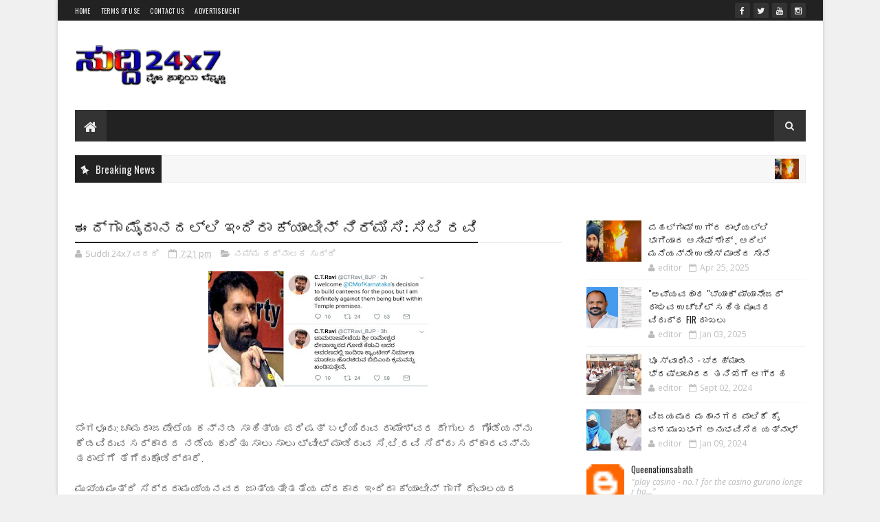

--- FILE ---
content_type: text/html; charset=utf-8
request_url: https://www.google.com/recaptcha/api2/aframe
body_size: 268
content:
<!DOCTYPE HTML><html><head><meta http-equiv="content-type" content="text/html; charset=UTF-8"></head><body><script nonce="DXLrcSSgL80fRFSAa3EVxQ">/** Anti-fraud and anti-abuse applications only. See google.com/recaptcha */ try{var clients={'sodar':'https://pagead2.googlesyndication.com/pagead/sodar?'};window.addEventListener("message",function(a){try{if(a.source===window.parent){var b=JSON.parse(a.data);var c=clients[b['id']];if(c){var d=document.createElement('img');d.src=c+b['params']+'&rc='+(localStorage.getItem("rc::a")?sessionStorage.getItem("rc::b"):"");window.document.body.appendChild(d);sessionStorage.setItem("rc::e",parseInt(sessionStorage.getItem("rc::e")||0)+1);localStorage.setItem("rc::h",'1762031135934');}}}catch(b){}});window.parent.postMessage("_grecaptcha_ready", "*");}catch(b){}</script></body></html>

--- FILE ---
content_type: text/javascript; charset=UTF-8
request_url: https://www.suddi24x7.com/feeds/comments/default?alt=json-in-script&max-results=4&callback=jQuery17205148284767843343_1762031125054&_=1762031134254
body_size: 1810
content:
// API callback
jQuery17205148284767843343_1762031125054({"version":"1.0","encoding":"UTF-8","feed":{"xmlns":"http://www.w3.org/2005/Atom","xmlns$openSearch":"http://a9.com/-/spec/opensearchrss/1.0/","xmlns$gd":"http://schemas.google.com/g/2005","id":{"$t":"tag:blogger.com,1999:blog-8450253163346018411.comments"},"updated":{"$t":"2022-09-10T18:15:56.552+05:30"},"title":{"type":"text","$t":"Suddi 24x7 News"},"link":[{"rel":"http://schemas.google.com/g/2005#feed","type":"application/atom+xml","href":"https:\/\/www.suddi24x7.com\/feeds\/comments\/default"},{"rel":"self","type":"application/atom+xml","href":"https:\/\/www.blogger.com\/feeds\/8450253163346018411\/comments\/default?alt=json-in-script\u0026max-results=4"},{"rel":"alternate","type":"text/html","href":"http:\/\/www.suddi24x7.com\/"},{"rel":"hub","href":"http://pubsubhubbub.appspot.com/"},{"rel":"next","type":"application/atom+xml","href":"https:\/\/www.blogger.com\/feeds\/8450253163346018411\/comments\/default?alt=json-in-script\u0026start-index=5\u0026max-results=4"}],"author":[{"name":{"$t":"Unknown"},"email":{"$t":"noreply@blogger.com"},"gd$image":{"rel":"http://schemas.google.com/g/2005#thumbnail","width":"16","height":"16","src":"https:\/\/img1.blogblog.com\/img\/b16-rounded.gif"}}],"generator":{"version":"7.00","uri":"http://www.blogger.com","$t":"Blogger"},"openSearch$totalResults":{"$t":"9"},"openSearch$startIndex":{"$t":"1"},"openSearch$itemsPerPage":{"$t":"4"},"entry":[{"id":{"$t":"tag:blogger.com,1999:blog-8450253163346018411.post-533679013002252163"},"published":{"$t":"2022-04-03T03:54:29.770+05:30"},"updated":{"$t":"2022-04-03T03:54:29.770+05:30"},"title":{"type":"text","$t":"Play casino - No.1 for the Casino Guru\nNo longer h..."},"content":{"type":"html","$t":"Play casino - No.1 for the Casino Guru\u003Cbr \/\u003ENo longer have the opportunity to \u003Ca href=\"https:\/\/sol.edu.kg\/\" rel=\"nofollow\"\u003Ehttps:\/\/sol.edu.kg\/\u003C\/a\u003E go \u003Ca href=\"https:\/\/worrione.com\/\" rel=\"nofollow\"\u003Eworrione\u003C\/a\u003E to the casinos or read the reviews of the slots you love. But they\u0026#39;re not \u003Ca href=\"https:\/\/vannienailor4166blog.blogspot.com\/\" rel=\"nofollow\"\u003Ehttps:\/\/vannienailor4166blog.blogspot.com\/\u003C\/a\u003E always \u003Ca href=\"https:\/\/wooricasinos.info\/%EC%98%A8%EB%9D%BC%EC%9D%B8%20%EC%B9%B4%EC%A7%80%EB%85%B8\" rel=\"nofollow\"\u003Ewooricasinos.info\u003C\/a\u003E the same. Sometimes \u003Ca href=\"https:\/\/www.sporting100.com\/\" rel=\"nofollow\"\u003E토토사이트\u003C\/a\u003E you have a new online"},"link":[{"rel":"edit","type":"application/atom+xml","href":"https:\/\/www.blogger.com\/feeds\/8450253163346018411\/6652797960985927273\/comments\/default\/533679013002252163"},{"rel":"self","type":"application/atom+xml","href":"https:\/\/www.blogger.com\/feeds\/8450253163346018411\/6652797960985927273\/comments\/default\/533679013002252163"},{"rel":"alternate","type":"text/html","href":"https:\/\/www.suddi24x7.com\/2017\/07\/Dr-arun-kumar-taken-charge-as-asp-in-bantwal.html?showComment=1648938269770#c533679013002252163","title":""}],"author":[{"name":{"$t":"queenationsabath"},"uri":{"$t":"https:\/\/www.blogger.com\/profile\/12626731683457994284"},"email":{"$t":"noreply@blogger.com"},"gd$image":{"rel":"http://schemas.google.com/g/2005#thumbnail","width":"16","height":"16","src":"https:\/\/img1.blogblog.com\/img\/b16-rounded.gif"}}],"thr$in-reply-to":{"xmlns$thr":"http://purl.org/syndication/thread/1.0","href":"https:\/\/www.suddi24x7.com\/2017\/07\/Dr-arun-kumar-taken-charge-as-asp-in-bantwal.html","ref":"tag:blogger.com,1999:blog-8450253163346018411.post-6652797960985927273","source":"http://www.blogger.com/feeds/8450253163346018411/posts/default/6652797960985927273","type":"text/html"},"gd$extendedProperty":[{"name":"blogger.itemClass","value":"pid-2022805133"},{"name":"blogger.displayTime","value":"3 Apr 2022, 03:54:00"}]},{"id":{"$t":"tag:blogger.com,1999:blog-8450253163346018411.post-805604485164929638"},"published":{"$t":"2017-07-31T23:41:35.187+05:30"},"updated":{"$t":"2017-07-31T23:41:35.187+05:30"},"title":{"type":"text","$t":"ಇದನ್ನು ಗಂಭೀರವಾಗಿ ತೆಗೆದುಕೊಂಡಿರುವ ಬಿಜೆಪಿ(Congress)  ..."},"content":{"type":"html","$t":"ಇದನ್ನು ಗಂಭೀರವಾಗಿ ತೆಗೆದುಕೊಂಡಿರುವ ಬಿಜೆಪಿ(Congress)   ಸುಳ್ಳು ಸುದ್ದಿ ಹಬ್ಬಿಸಿ ಜನರ ಭಾವನೆಗೆ ಧಕ್ಕೆ ಹಾಗು ಅಮಿತ್ ಷಾ ಅವರ ವರ್ಚಸಿಗೆ ಧಕ್ಕೆ ಉಂಟಾಗಿದ್ದು ಕಾನೂನು ಹೋರಾಟಕ್ಕೆ ಮುಂದಾಗಿದೆ  ಎಂದು ಬಿಜೆಪಿ ಉನ್ನತ ಮೂಲಗಳಿಂದ ತಿಳಿದುಬಂದಿದೆ.    "},"link":[{"rel":"edit","type":"application/atom+xml","href":"https:\/\/www.blogger.com\/feeds\/8450253163346018411\/1554023007280143951\/comments\/default\/805604485164929638"},{"rel":"self","type":"application/atom+xml","href":"https:\/\/www.blogger.com\/feeds\/8450253163346018411\/1554023007280143951\/comments\/default\/805604485164929638"},{"rel":"alternate","type":"text/html","href":"https:\/\/www.suddi24x7.com\/2017\/07\/Amitsha.html?showComment=1501524695187#c805604485164929638","title":""}],"author":[{"name":{"$t":"Anonymous"},"email":{"$t":"noreply@blogger.com"},"gd$image":{"rel":"http://schemas.google.com/g/2005#thumbnail","width":"16","height":"16","src":"https:\/\/img1.blogblog.com\/img\/blank.gif"}}],"thr$in-reply-to":{"xmlns$thr":"http://purl.org/syndication/thread/1.0","href":"https:\/\/www.suddi24x7.com\/2017\/07\/Amitsha.html","ref":"tag:blogger.com,1999:blog-8450253163346018411.post-1554023007280143951","source":"http://www.blogger.com/feeds/8450253163346018411/posts/default/1554023007280143951","type":"text/html"},"gd$extendedProperty":[{"name":"blogger.itemClass","value":"pid-2120412856"},{"name":"blogger.displayTime","value":"31 Jul 2017, 23:41:00"}]},{"id":{"$t":"tag:blogger.com,1999:blog-8450253163346018411.post-6847473904866983567"},"published":{"$t":"2017-07-27T00:05:10.633+05:30"},"updated":{"$t":"2017-07-27T00:05:10.633+05:30"},"title":{"type":"text","$t":"1 ಆಗಬೇಕು"},"content":{"type":"html","$t":"1 ಆಗಬೇಕು"},"link":[{"rel":"edit","type":"application/atom+xml","href":"https:\/\/www.blogger.com\/feeds\/8450253163346018411\/8819520996030191352\/comments\/default\/6847473904866983567"},{"rel":"self","type":"application/atom+xml","href":"https:\/\/www.blogger.com\/feeds\/8450253163346018411\/8819520996030191352\/comments\/default\/6847473904866983567"},{"rel":"alternate","type":"text/html","href":"https:\/\/www.suddi24x7.com\/2017\/07\/lingayath-poll.html?showComment=1501094110633#c6847473904866983567","title":""}],"author":[{"name":{"$t":"Anonymous"},"uri":{"$t":"https:\/\/www.blogger.com\/profile\/10459194930533692222"},"email":{"$t":"noreply@blogger.com"},"gd$image":{"rel":"http://schemas.google.com/g/2005#thumbnail","width":"16","height":"16","src":"https:\/\/img1.blogblog.com\/img\/b16-rounded.gif"}}],"thr$in-reply-to":{"xmlns$thr":"http://purl.org/syndication/thread/1.0","href":"https:\/\/www.suddi24x7.com\/2017\/07\/lingayath-poll.html","ref":"tag:blogger.com,1999:blog-8450253163346018411.post-8819520996030191352","source":"http://www.blogger.com/feeds/8450253163346018411/posts/default/8819520996030191352","type":"text/html"},"gd$extendedProperty":[{"name":"blogger.itemClass","value":"pid-363630380"},{"name":"blogger.displayTime","value":"27 Jul 2017, 00:05:00"}]},{"id":{"$t":"tag:blogger.com,1999:blog-8450253163346018411.post-1397656552563728949"},"published":{"$t":"2017-07-15T14:37:33.813+05:30"},"updated":{"$t":"2017-07-15T14:37:33.813+05:30"},"title":{"type":"text","$t":"ನಿದ್ರಾಮಯ್ಯ ಇರುವವರೆಗೂ ಇದು ಸಾಧ್ಯವಿಲ್ಲ"},"content":{"type":"html","$t":"ನಿದ್ರಾಮಯ್ಯ ಇರುವವರೆಗೂ ಇದು ಸಾಧ್ಯವಿಲ್ಲ"},"link":[{"rel":"edit","type":"application/atom+xml","href":"https:\/\/www.blogger.com\/feeds\/8450253163346018411\/6667187725148235538\/comments\/default\/1397656552563728949"},{"rel":"self","type":"application/atom+xml","href":"https:\/\/www.blogger.com\/feeds\/8450253163346018411\/6667187725148235538\/comments\/default\/1397656552563728949"},{"rel":"alternate","type":"text/html","href":"https:\/\/www.suddi24x7.com\/2017\/07\/Sharath-madivala-murder-2-suspects-arrested.html?showComment=1500109653813#c1397656552563728949","title":""}],"author":[{"name":{"$t":"Anonymous"},"uri":{"$t":"https:\/\/www.blogger.com\/profile\/15316638484199679824"},"email":{"$t":"noreply@blogger.com"},"gd$image":{"rel":"http://schemas.google.com/g/2005#thumbnail","width":"16","height":"16","src":"https:\/\/img1.blogblog.com\/img\/b16-rounded.gif"}}],"thr$in-reply-to":{"xmlns$thr":"http://purl.org/syndication/thread/1.0","href":"https:\/\/www.suddi24x7.com\/2017\/07\/Sharath-madivala-murder-2-suspects-arrested.html","ref":"tag:blogger.com,1999:blog-8450253163346018411.post-6667187725148235538","source":"http://www.blogger.com/feeds/8450253163346018411/posts/default/6667187725148235538","type":"text/html"},"gd$extendedProperty":[{"name":"blogger.itemClass","value":"pid-2109951460"},{"name":"blogger.displayTime","value":"15 Jul 2017, 14:37:00"}]}]}});

--- FILE ---
content_type: text/javascript; charset=UTF-8
request_url: https://www.suddi24x7.com/feeds/posts/default/-/%E0%B2%AC%E0%B3%8D%E0%B2%B0%E0%B3%87%E0%B2%95%E0%B2%BF%E0%B2%82%E0%B2%97%E0%B3%8D%20%E0%B2%A8%E0%B3%8D%E0%B2%AF%E0%B3%82%E0%B2%B8%E0%B3%8D?alt=json-in-script&max-results=4&callback=jQuery17205148284767843343_1762031125057&_=1762031134257
body_size: 5864
content:
// API callback
jQuery17205148284767843343_1762031125057({"version":"1.0","encoding":"UTF-8","feed":{"xmlns":"http://www.w3.org/2005/Atom","xmlns$openSearch":"http://a9.com/-/spec/opensearchrss/1.0/","xmlns$blogger":"http://schemas.google.com/blogger/2008","xmlns$georss":"http://www.georss.org/georss","xmlns$gd":"http://schemas.google.com/g/2005","xmlns$thr":"http://purl.org/syndication/thread/1.0","id":{"$t":"tag:blogger.com,1999:blog-8450253163346018411"},"updated":{"$t":"2025-09-01T07:58:43.628+05:30"},"category":[{"term":"ನಮ್ಮ ಕರ್ನಾಟಕ ಸುದ್ದಿ"},{"term":"ರಾಷ್ಟ್ರೀಯ ಸುದ್ದಿ"},{"term":"ನಮ್ಮ ಕರಾವಳಿ ಸುದ್ದಿ"},{"term":"ಬ್ರೇಕಿಂಗ್ ನ್ಯೂಸ್"},{"term":"ಅಂತರಾಷ್ಟ್ರೀಯ ಸುದ್ದಿ"},{"term":"ಆರೋಗ್ಯ ಭಾಗ್ಯ"},{"term":"ವೀಡಿಯೋಗಳು"},{"term":"ಮಾಹಿತಿ - ತಂತ್ರಜ್ಞಾನ"},{"term":"ಸಿನಿಮಾ ಲೋಕ"},{"term":"ಕ್ರೀಡೆ - ಕ್ರಿಕೆಟ್"},{"term":"ಇನ್ನಷ್ಟು"},{"term":"ಕರ್ನಾಟಕ ಸುದ್ದಿ"},{"term":"ರಾಜಕೀಯ"},{"term":"ನಮ್ಮ ಕರಾವಳಿ"},{"term":"ರಾಷ್ಟ್ರೀಯ"},{"term":"karnataka"},{"term":"ಕ್ರೀಡೆ-ಕ್ರಿಕೆಟ್"},{"term":"ಸಿನೆಮಾ ಸುದ್ದಿ"},{"term":"ಕ್ರೀಡಾ ಸುದ್ದಿ"},{"term":"UP-and-punjab-voting"},{"term":"ameerkhan"},{"term":"cm"},{"term":"dangal"},{"term":"ettinahole"},{"term":"nalinkumar"},{"term":"poll"},{"term":"ಅಂತರರಾಷ್ಟ್ರೀಯ ಸುದ್ದಿ"}],"title":{"type":"text","$t":"Suddi 24x7 News"},"subtitle":{"type":"html","$t":"ನೈಜ ಸುದ್ದಿಯ ಬೆನ್ನಟ್ಟಿ"},"link":[{"rel":"http://schemas.google.com/g/2005#feed","type":"application/atom+xml","href":"https:\/\/www.suddi24x7.com\/feeds\/posts\/default"},{"rel":"self","type":"application/atom+xml","href":"https:\/\/www.blogger.com\/feeds\/8450253163346018411\/posts\/default\/-\/%E0%B2%AC%E0%B3%8D%E0%B2%B0%E0%B3%87%E0%B2%95%E0%B2%BF%E0%B2%82%E0%B2%97%E0%B3%8D+%E0%B2%A8%E0%B3%8D%E0%B2%AF%E0%B3%82%E0%B2%B8%E0%B3%8D?alt=json-in-script\u0026max-results=4"},{"rel":"alternate","type":"text/html","href":"https:\/\/www.suddi24x7.com\/search\/label\/%E0%B2%AC%E0%B3%8D%E0%B2%B0%E0%B3%87%E0%B2%95%E0%B2%BF%E0%B2%82%E0%B2%97%E0%B3%8D%20%E0%B2%A8%E0%B3%8D%E0%B2%AF%E0%B3%82%E0%B2%B8%E0%B3%8D"},{"rel":"hub","href":"http://pubsubhubbub.appspot.com/"},{"rel":"next","type":"application/atom+xml","href":"https:\/\/www.blogger.com\/feeds\/8450253163346018411\/posts\/default\/-\/%E0%B2%AC%E0%B3%8D%E0%B2%B0%E0%B3%87%E0%B2%95%E0%B2%BF%E0%B2%82%E0%B2%97%E0%B3%8D+%E0%B2%A8%E0%B3%8D%E0%B2%AF%E0%B3%82%E0%B2%B8%E0%B3%8D\/-\/%E0%B2%AC%E0%B3%8D%E0%B2%B0%E0%B3%87%E0%B2%95%E0%B2%BF%E0%B2%82%E0%B2%97%E0%B3%8D+%E0%B2%A8%E0%B3%8D%E0%B2%AF%E0%B3%82%E0%B2%B8%E0%B3%8D?alt=json-in-script\u0026start-index=5\u0026max-results=4"}],"author":[{"name":{"$t":"Unknown"},"email":{"$t":"noreply@blogger.com"},"gd$image":{"rel":"http://schemas.google.com/g/2005#thumbnail","width":"16","height":"16","src":"https:\/\/img1.blogblog.com\/img\/b16-rounded.gif"}}],"generator":{"version":"7.00","uri":"http://www.blogger.com","$t":"Blogger"},"openSearch$totalResults":{"$t":"105"},"openSearch$startIndex":{"$t":"1"},"openSearch$itemsPerPage":{"$t":"4"},"entry":[{"id":{"$t":"tag:blogger.com,1999:blog-8450253163346018411.post-6816434230312316773"},"published":{"$t":"2017-08-21T21:46:00.000+05:30"},"updated":{"$t":"2017-08-21T22:07:49.032+05:30"},"category":[{"scheme":"http://www.blogger.com/atom/ns#","term":"ಬ್ರೇಕಿಂಗ್ ನ್ಯೂಸ್"}],"title":{"type":"text","$t":"Breaking News ಶರತ್ ಮಡಿವಾಳ ಕೊಲೆ ಪ್ರಕರಣ ಪ್ರಮುಖ ಆರೋಪಿ ಷರೀಫ್ ಬಂಧನ "},"content":{"type":"html","$t":"\u003Cdiv dir=\"ltr\" style=\"text-align: left;\" trbidi=\"on\"\u003E\n\u003Cdiv class=\"separator\" style=\"clear: both; text-align: center;\"\u003E\n\u003Ca href=\"https:\/\/blogger.googleusercontent.com\/img\/b\/R29vZ2xl\/AVvXsEgU-xafnkY20zWL0SsSge0bD2rxNWp9SN7eBB_MZdCAankAv5gisxXvRKOxyb9UNBR9hrbg12Lmn3ZxNTAxIOKX6cKs9rNnAJg-r71ve3l_upCBSWO7HqEtigjTPM5AY4eDWWjRx4RqWQM\/s1600\/20170821_200543.png\" imageanchor=\"1\" style=\"margin-left: 1em; margin-right: 1em;\"\u003E\u003Cimg border=\"0\" data-original-height=\"854\" data-original-width=\"1600\" height=\"340\" src=\"https:\/\/blogger.googleusercontent.com\/img\/b\/R29vZ2xl\/AVvXsEgU-xafnkY20zWL0SsSge0bD2rxNWp9SN7eBB_MZdCAankAv5gisxXvRKOxyb9UNBR9hrbg12Lmn3ZxNTAxIOKX6cKs9rNnAJg-r71ve3l_upCBSWO7HqEtigjTPM5AY4eDWWjRx4RqWQM\/s640\/20170821_200543.png\" width=\"640\" \/\u003E\u003C\/a\u003E\u003C\/div\u003E\n\u003Cbr \/\u003E\n\u003Cbr \/\u003E\n\u003Cspan style=\"background-color: white; color: #1d2345; font-family: \u0026quot;roboto slab\u0026quot;; font-size: 16px;\"\u003Eಆರ್'ಎಸ್'ಎಸ್ ಕಾರ್ಯಕರ್ತ ಶರತ್ ಹತ್ಯೆ ಪ್ರಕರಣಕ್ಕೆ ಸಂಬಂಧಿಸಿದಂತೆ ಪ್ರಮುಖ ಆರೋಪಿ ಷರೀಫ್'ನನ್ನು ಪೊಲೀಸರು ಬಂಧಿಸಿದ್ದಾರೆ. ಜು.7ರಂದು ಮಂಗಳೂರಿನ ಬಿ.ಸಿ ರೋಡ್ ನಲ್ಲಿ \u0026nbsp;ಎಫ್'ಝೆಡ್ ಬೈಕಿನಲ್ಲಿ ಬಂದಿದ್ದ ಪ್ರಮುಖ ಆರೋಪಿ ಷರೀಫ್ ಸೇರಿದಂತೆ ಕಲಂದರ್ ಶಾಫಿ, ಇಬ್ರಾಹಿಂ ಆಗಮಿಸಿ ಶರತ್ ಮೇಲೆ ಗಂಭೀರ ಹಲ್ಲೆ ನಡೆಸಿ ಪರಾರಿಯಾಗಿದ್ದರು\u0026nbsp;\u003C\/span\u003E\u003Cbr \/\u003E\n\u003Cspan style=\"background-color: white; color: #1d2345; font-family: \u0026quot;roboto slab\u0026quot;; font-size: 16px;\"\u003E\u0026nbsp;ರಕ್ತದ ಮಡುವಿನಲ್ಲಿ ಬಿದ್ದಿದ್ದ \u0026nbsp;ಶರತ್'ನನ್ನು ಆಸ್ಪತ್ರೆಗೆ ದಾಖಲಿಸಲಾಗಿತ್ತು. ಆದರೆ ಚಿಕಿತ್ಸೆ ಫಲಕಾರಿಯಾಗದೆ \u0026nbsp;ಒಂದು ವಾರದ ನಂತರ ಕೊನೆಯುಸಿರೆಳೆದರು.\u0026nbsp;\u003C\/span\u003E\u003Cbr \/\u003E\n\u003Cspan style=\"background-color: white; color: #1d2345; font-family: \u0026quot;roboto slab\u0026quot;; font-size: 16px;\"\u003E\u003Cbr \/\u003E\u003C\/span\u003E\n\u003Cspan style=\"color: #1d2345; font-family: \u0026quot;roboto slab\u0026quot;;\"\u003E\u003Cspan style=\"background-color: white;\"\u003Eಈ ಹತ್ಯೆಯ ಬಳಿಕ ಕರಾವಳಿಯಲ್ಲಿ ಭಯದ ವಾತಾವರಣ ಸೃಷ್ಟಿಯಾಗಿತ್ತು ಪೊಲೀಸರು ಹಲವು ತಂಡಗಳನ್ನು ರಚಿಸಿ ಆರೋಪಿಗಳ ಪತ್ತೆಗೆ ಬಲೆ ಬಿಸಿದ್ದರು ಇದೊಂದು ಕೊಮು ವೈಷಮ್ಯದ ಕೊಲೆಯಾಗಿದ್ದು ಜಿಲ್ಲೆಯಲ್ಲಿ ಅಶಾಂತಿ ಉಂಟು ಮಾಡುವ ಹುನ್ನಾರ ಎನ್ನಲಾಗಿತ್ತು \u0026nbsp;ಸದ್ಯ ಬಂಧಿತರೆಲ್ಲರು \u0026nbsp;ಪಿಎಪ್ ಐ ಎಂಬ ಉಗ್ರ ಸಂಘನೆ ಕಾರ್ಯರ್ಕತರು ಎನ್ನಲಾಗಿದೆ\u003C\/span\u003E\u003C\/span\u003E\u003Cbr \/\u003E\n\u003Cspan style=\"background-color: white; color: #1d2345; font-family: \u0026quot;roboto slab\u0026quot;; font-size: 16px;\"\u003Eಪ್ರಕರಣ ಸಂಬಂಧ ಈವರೆಗೆ 9 ಆರೋಪಿಗಳನ್ನು ಬಂಧಿಸಲಾಗಿದೆ.\u003C\/span\u003E\u003Cbr \/\u003E\n\u003Cspan style=\"background-color: white; color: #1d2345; font-family: \u0026quot;roboto slab\u0026quot;; font-size: 16px;\"\u003E\u003Cbr \/\u003E\u003C\/span\u003E\n\u003Cbr \/\u003E\n\u003Cdiv style=\"text-align: left;\"\u003E\n\u003Cbr \/\u003E\u003C\/div\u003E\n\u003C\/div\u003E\n"},"link":[{"rel":"replies","type":"application/atom+xml","href":"https:\/\/www.suddi24x7.com\/feeds\/6816434230312316773\/comments\/default","title":"Post Comments"},{"rel":"replies","type":"text/html","href":"https:\/\/www.suddi24x7.com\/2017\/08\/breaking-news21.html#comment-form","title":"0 Comments"},{"rel":"edit","type":"application/atom+xml","href":"https:\/\/www.blogger.com\/feeds\/8450253163346018411\/posts\/default\/6816434230312316773"},{"rel":"self","type":"application/atom+xml","href":"https:\/\/www.blogger.com\/feeds\/8450253163346018411\/posts\/default\/6816434230312316773"},{"rel":"alternate","type":"text/html","href":"https:\/\/www.suddi24x7.com\/2017\/08\/breaking-news21.html","title":"Breaking News ಶರತ್ ಮಡಿವಾಳ ಕೊಲೆ ಪ್ರಕರಣ ಪ್ರಮುಖ ಆರೋಪಿ ಷರೀಫ್ ಬಂಧನ "}],"author":[{"name":{"$t":"Unknown"},"email":{"$t":"noreply@blogger.com"},"gd$image":{"rel":"http://schemas.google.com/g/2005#thumbnail","width":"16","height":"16","src":"https:\/\/img1.blogblog.com\/img\/b16-rounded.gif"}}],"media$thumbnail":{"xmlns$media":"http://search.yahoo.com/mrss/","url":"https:\/\/blogger.googleusercontent.com\/img\/b\/R29vZ2xl\/AVvXsEgU-xafnkY20zWL0SsSge0bD2rxNWp9SN7eBB_MZdCAankAv5gisxXvRKOxyb9UNBR9hrbg12Lmn3ZxNTAxIOKX6cKs9rNnAJg-r71ve3l_upCBSWO7HqEtigjTPM5AY4eDWWjRx4RqWQM\/s72-c\/20170821_200543.png","height":"72","width":"72"},"thr$total":{"$t":"0"}},{"id":{"$t":"tag:blogger.com,1999:blog-8450253163346018411.post-3080702857696426556"},"published":{"$t":"2017-08-19T20:02:00.000+05:30"},"updated":{"$t":"2017-08-19T20:02:48.837+05:30"},"category":[{"scheme":"http://www.blogger.com/atom/ns#","term":"ಬ್ರೇಕಿಂಗ್ ನ್ಯೂಸ್"}],"title":{"type":"text","$t":"Breaking News: ಉತ್ತರಪ್ರದೇಶ ಮುಜಫ್ಪರ್ ನಗರದಲ್ಲಿ ಹಳಿ ತಪ್ಪಿದ ರೈಲು "},"content":{"type":"html","$t":"\u003Cdiv dir=\"ltr\" style=\"text-align: left;\" trbidi=\"on\"\u003E\n\u003Cdiv class=\"separator\" style=\"clear: both; text-align: center;\"\u003E\n\u003Ca href=\"https:\/\/blogger.googleusercontent.com\/img\/b\/R29vZ2xl\/AVvXsEh4_OdIQuRrJVdYVDTBVqCBxYC56fmAw2ufwOWZ1ZQSw92coXqcHhfx-fttYf-fEOTKvBXg-2vW4U9XoCQhmK1fw-wpKJ3RIZ1PNmbkSXJN-yOx4U39tgf9Jvu-2iIXO5U-ZMWXqmphaqk\/s1600\/up-train-derailed-650_650x400_61503147513.jpg\" imageanchor=\"1\" style=\"margin-left: 1em; margin-right: 1em;\"\u003E\u003Cimg border=\"0\" data-original-height=\"400\" data-original-width=\"650\" height=\"196\" src=\"https:\/\/blogger.googleusercontent.com\/img\/b\/R29vZ2xl\/AVvXsEh4_OdIQuRrJVdYVDTBVqCBxYC56fmAw2ufwOWZ1ZQSw92coXqcHhfx-fttYf-fEOTKvBXg-2vW4U9XoCQhmK1fw-wpKJ3RIZ1PNmbkSXJN-yOx4U39tgf9Jvu-2iIXO5U-ZMWXqmphaqk\/s320\/up-train-derailed-650_650x400_61503147513.jpg\" width=\"320\" \/\u003E\u003C\/a\u003E\u003C\/div\u003E\n\u003Cbr \/\u003E\nಉತ್ತರ ಪ್ರದೇಶದ ಮುಜಫ್ಫರ್ ನಗರದಲ್ಲಿ ಕಾಲಿಂಗ-ಉತ್ಕಾಲ್ ಎಕ್ಸ್’ಪ್ರೆಸ್’ನ 6 ಭೋಗಿಗಳು ಹಳಿತಪ್ಪಿದ್ದು ಕನಿಷ್ಟ 5 ಮಂದಿ ಸಾವನ್ನಪ್ಪಿದ್ದಾರೆ. 34 ಮಂದಿ ಗಾಯಗೊಂಡಿದ್ದಾರೆ.\u003Cbr \/\u003E\n\u003Cbr \/\u003E\nಉತ್ಕಾಲ್ ಎಕ್ಸ್’ಪ್ರೆಸ್ ಪುರಿಯಿಂದ ಹರಿದ್ವಾರ-ಕಾಳಿಂಗ ಮಾರ್ಗದಲ್ಲಿ ಸಂಚರಿಸುತ್ತಿರುವಾಗ ಮುಜಫ್ಫರ್ ನಗರದ ಬಳಿ ಹಳಿ ತಪ್ಪಿದೆ. ಜಿಲ್ಲಾಡಳಿತವು ರಕ್ಷಣಾ ಕಾರ್ಯವನ್ನು ಆರಂಭಿಸಿದ್ದು ಎನ್’ಡಿಆರ್’ಎಫ್ ಪಡೆಯನ್ನು ದೆಹಲಿಯಿಂದ ಕಳುಹಿಸಲಾಗಿದೆ. ಭೋಗಿಗಳಡಿಯಲ್ಲಿ ಸಿಲುಕಿಕೊಂಡವರ ಮಾಹಿತಿಯಿನ್ನೂ ಲಭ್ಯವಾಗಿಲ್ಲ.\u003Cbr \/\u003E\n\u003Cbr \/\u003E\nಅಪಘಾತದ ಬಗ್ಗೆ ಕೆಂದ್ರ ರೈಲ್ವೆ ಸಚಿವ ಸುರೇಶ್ ಪ್ರಭು ಟ್ವಿಟ್ ಮಾಡಿದ್ದು ಪ್ರಕರಣ ಸಮಗ್ರ ತನಿಖೆ ನಡೆಸುವಂತೆ ಸೂಚನೆ ನೀಡಿದ್ದಾರೆ\u003Cbr \/\u003E\n\u003Cbr \/\u003E\nhttps:\/\/twitter.com\/sureshpprabhu\/status\/898900601102147586\u003C\/div\u003E\n"},"link":[{"rel":"replies","type":"application/atom+xml","href":"https:\/\/www.suddi24x7.com\/feeds\/3080702857696426556\/comments\/default","title":"Post Comments"},{"rel":"replies","type":"text/html","href":"https:\/\/www.suddi24x7.com\/2017\/08\/Breaking_19.html#comment-form","title":"0 Comments"},{"rel":"edit","type":"application/atom+xml","href":"https:\/\/www.blogger.com\/feeds\/8450253163346018411\/posts\/default\/3080702857696426556"},{"rel":"self","type":"application/atom+xml","href":"https:\/\/www.blogger.com\/feeds\/8450253163346018411\/posts\/default\/3080702857696426556"},{"rel":"alternate","type":"text/html","href":"https:\/\/www.suddi24x7.com\/2017\/08\/Breaking_19.html","title":"Breaking News: ಉತ್ತರಪ್ರದೇಶ ಮುಜಫ್ಪರ್ ನಗರದಲ್ಲಿ ಹಳಿ ತಪ್ಪಿದ ರೈಲು "}],"author":[{"name":{"$t":"Unknown"},"email":{"$t":"noreply@blogger.com"},"gd$image":{"rel":"http://schemas.google.com/g/2005#thumbnail","width":"16","height":"16","src":"https:\/\/img1.blogblog.com\/img\/b16-rounded.gif"}}],"media$thumbnail":{"xmlns$media":"http://search.yahoo.com/mrss/","url":"https:\/\/blogger.googleusercontent.com\/img\/b\/R29vZ2xl\/AVvXsEh4_OdIQuRrJVdYVDTBVqCBxYC56fmAw2ufwOWZ1ZQSw92coXqcHhfx-fttYf-fEOTKvBXg-2vW4U9XoCQhmK1fw-wpKJ3RIZ1PNmbkSXJN-yOx4U39tgf9Jvu-2iIXO5U-ZMWXqmphaqk\/s72-c\/up-train-derailed-650_650x400_61503147513.jpg","height":"72","width":"72"},"thr$total":{"$t":"0"}},{"id":{"$t":"tag:blogger.com,1999:blog-8450253163346018411.post-4660016065767611602"},"published":{"$t":"2017-08-18T18:51:00.000+05:30"},"updated":{"$t":"2017-08-18T20:36:07.693+05:30"},"category":[{"scheme":"http://www.blogger.com/atom/ns#","term":"ಬ್ರೇಕಿಂಗ್ ನ್ಯೂಸ್"}],"title":{"type":"text","$t":"ಕಟೀಲು ಶ್ರೀ ದೇವಿಯ ನಿಂದನೆ, ಆರೋಪಿ ಡರ್ವೀಜ್ ಮೊಹಿದೀನ್(ಜಬ್ಬಾರ್ ಬಿಸಿರೋಡ್) ಬಂಧನ."},"content":{"type":"html","$t":"\u003Cdiv dir=\"ltr\" style=\"text-align: left;\" trbidi=\"on\"\u003E\n\u003Cdiv class=\"separator\" style=\"clear: both; text-align: center;\"\u003E\n\u003C\/div\u003E\n\u003Cbr \/\u003E\n\u003Cdiv class=\"separator\" style=\"clear: both; text-align: center;\"\u003E\n\u003Ca href=\"https:\/\/blogger.googleusercontent.com\/img\/b\/R29vZ2xl\/AVvXsEhAyjbbyP26w8fGSTwcWO1wpPFQHMR50eMPQJ-_vAwcgn1aXuUI-xqRzZQCTE06IHRqgNLXcWDRr09f-HIZ38nRYQynhUADJxUfnDHHfiy_qacruQXsPXNOT4KS4MLckfnA68Yo9VEtnu8\/s1600\/20170818_171752.png\" imageanchor=\"1\" style=\"margin-left: 1em; margin-right: 1em;\"\u003E\u003Cimg border=\"0\" data-original-height=\"843\" data-original-width=\"1600\" height=\"168\" src=\"https:\/\/blogger.googleusercontent.com\/img\/b\/R29vZ2xl\/AVvXsEhAyjbbyP26w8fGSTwcWO1wpPFQHMR50eMPQJ-_vAwcgn1aXuUI-xqRzZQCTE06IHRqgNLXcWDRr09f-HIZ38nRYQynhUADJxUfnDHHfiy_qacruQXsPXNOT4KS4MLckfnA68Yo9VEtnu8\/s320\/20170818_171752.png\" width=\"320\" \/\u003E\u003C\/a\u003E\u003C\/div\u003E\n\u003Cbr \/\u003E\nಮಂಗಳೂರು : ನಕಲಿ ಫೇಸ್ಬುಕ್ ಖಾತೆಯ ಮೂಲಕ ಕಟೀಲು ಶ್ರೀ ದುರ್ಗಾ ಪರಮೇಶ್ವರಿ ಹಾಗೂ ಸೀತಾ ಮಾತೆಯ ಬಗ್ಗೆ ಸಾಮಾಜಿಕ ಜಾಲತಾಣಗಳಲ್ಲಿ ಅವಹೇಳನಕಾರಿ ಬರಹ ಪ್ರಕಟಿಸುತ್ತಿದ್ದ ಯುವಕನನ್ನು ಪೋಲೀಸರು ಬಂಧಿಸಿದ್ದಾರೆ. ಬಂಧಿತ ಆರೋಪಿಯನ್ನು ಡರ್ವೀಜ್ ಮೊಹಿದೀನ್(27) ಎಂದು ಗುರುತಿಸಲಾಗಿದ್ದು, ಮುಂಬೈಯ ಛತ್ರಪತಿ ಶಿವಾಜಿ ಅಂತಾರಾಷ್ಟ್ರೀಯ ವಿಮಾನ ನಿಲ್ದಾಣದಲ್ಲಿ ಇಮಿಗ್ರೇಷನ್ ಅಧಿಕಾರಿಗಳು ಬಂಧನಕ್ಕೆ \u0026nbsp;ಒಳಪಡಿಸಿದ್ದಾರೆ.\u003Cbr \/\u003E\n\u003Ctable align=\"center\" cellpadding=\"0\" cellspacing=\"0\" class=\"tr-caption-container\" style=\"margin-left: auto; margin-right: auto; text-align: center;\"\u003E\u003Ctbody\u003E\n\u003Ctr\u003E\u003Ctd style=\"text-align: center;\"\u003E\u003Ca href=\"https:\/\/blogger.googleusercontent.com\/img\/b\/R29vZ2xl\/AVvXsEgRo8vbI6wrLja_JP10i9mHEj-xZhmS2thrQNJV3AYtLu1k6YnYuxeIH16son6CWQrkF9PrEJZC8jnbFnqIZxhuYrbTpYkvGNh66S2pVi1xSEonjKugKPpgOVl2F2dAAzHBdRkzJzlsCG0\/s1600\/IMG-20170818-WA0117.jpg\" imageanchor=\"1\" style=\"margin-left: auto; margin-right: auto;\"\u003E\u003Cimg border=\"0\" data-original-height=\"960\" data-original-width=\"720\" height=\"320\" src=\"https:\/\/blogger.googleusercontent.com\/img\/b\/R29vZ2xl\/AVvXsEgRo8vbI6wrLja_JP10i9mHEj-xZhmS2thrQNJV3AYtLu1k6YnYuxeIH16son6CWQrkF9PrEJZC8jnbFnqIZxhuYrbTpYkvGNh66S2pVi1xSEonjKugKPpgOVl2F2dAAzHBdRkzJzlsCG0\/s320\/IMG-20170818-WA0117.jpg\" width=\"240\" \/\u003E\u003C\/a\u003E\u003C\/td\u003E\u003C\/tr\u003E\n\u003Ctr\u003E\u003Ctd class=\"tr-caption\" style=\"text-align: center;\"\u003E\u003Cspan style=\"font-family: sans-serif; font-size: small; text-align: left;\"\u003Eಆರೋಪಿ\u0026nbsp;\u003C\/span\u003E\u003Cspan style=\"font-family: sans-serif; font-size: small; text-align: left;\"\u003Eಡರ್ವೀಜ್ ಮೊಹಿದೀನ್\u003C\/span\u003E\u003C\/td\u003E\u003C\/tr\u003E\n\u003C\/tbody\u003E\u003C\/table\u003E\n\u003Cbr \/\u003E\n\u0026nbsp; \u0026nbsp; \u0026nbsp; \u0026nbsp; \u0026nbsp; \u0026nbsp; \u0026nbsp; \u0026nbsp; \u0026nbsp; \u0026nbsp; \u0026nbsp; \u0026nbsp; \u0026nbsp; \u0026nbsp; \u0026nbsp; \u0026nbsp; \u0026nbsp; \u0026nbsp; \u0026nbsp; \u0026nbsp; \u0026nbsp; \u0026nbsp; \u0026nbsp; \u0026nbsp; \u0026nbsp; \u0026nbsp; \u0026nbsp; \u0026nbsp; \u0026nbsp;\u003Cbr \/\u003E\nಜಬ್ಬಾರ್ ಬಿ.ಸಿ ರೋಡ್ ಎಂಬ ನಕಲಿ ಫೇಸ್ಬುಕ್ ಖಾತೆಯ ಮೂಲಕ ಸಾಮಾಜಿಕ ಜಾಲತಾಣಗಳಲ್ಲಿ ಸೀತಾಮಾತೆ ಹಾಗೂ ಕಟೀಲು ಶ್ರೀ ದುರ್ಗಾಪರಮೇಶ್ವರಿ ಅಮ್ಮನವರ ಬಗ್ಗೆ ಅವಹೇಳನಕಾರಿ ಬರಹಗಳನ್ನು ಪ್ರಕಟಿಸಲಾಗುತ್ತಿತ್ತು. ಈ ಸಂಬಂಧ ಮಂಗಳೂರು ಉತ್ತರ ವಲಯದ ಪೋಲೀಸ್ ಠಾಣೆಯಲ್ಲಿ ಪ್ರಕರಣ ದಾಖಲಿಸಲಾಗಿತ್ತು.\u003Cbr \/\u003E\n\u003Cbr \/\u003E\nಈ ಸಂಬಂಧ ತನಿಖೆ ಕೈಗೆತ್ತಿಕೊಂಡಿದ್ದ ಪೋಲೀಸರು ನಕಲಿ ಖಾತೆ ಹಿಂದೆ ದಕ್ಷಿಣ ಕನ್ನಡ ಜಿಲ್ಲೆಯ ಕಲಂದರ್ ಶಫಿ ಬಿಎಮ್ ಹಾಗೂ ಡರ್ವೀಜ್ ಮೊಹಿದಿನ್ ಕೈವಾಡವನ್ನು ಪತ್ತೆ ಹಚ್ಚಿತ್ತು. ಆದರೆ ಆರೋಪಿಗಳಿಬ್ಬರು ವಿದೇಶದಲ್ಲಿ ನೆಲೆಸಿದ್ದರಿಂದ ಅವರ ಮೇಲೆ ಲುಕೌಟ್ ನೋಟೀಸ್ ಜಾರಿಗೊಳಿಸಲಾಗಿತ್ತು.\u003Cbr \/\u003E\n\u003Cbr \/\u003E\n\u003Ctable align=\"center\" cellpadding=\"0\" cellspacing=\"0\" class=\"tr-caption-container\" style=\"margin-left: auto; margin-right: auto; text-align: center;\"\u003E\u003Ctbody\u003E\n\u003Ctr\u003E\u003Ctd style=\"text-align: center;\"\u003E\u003Ca href=\"https:\/\/blogger.googleusercontent.com\/img\/b\/R29vZ2xl\/AVvXsEhj1VfRh39Yj-5h6c1Kf9PGHYU5JwU9eQ5gwl_ZEzPzrsctXQT_Q_NZdBojf4P3AcHLTuSCNZrGr7Vhs8tMPeQdTRGF9WRewYkmvxoD6HE61bujgxFDkRAj2M9UlTT3PVwEjAOoq5dgsHw\/s1600\/IMG-20170818-WA0067.jpg\" imageanchor=\"1\" style=\"margin-left: auto; margin-right: auto;\"\u003E\u003Cimg border=\"0\" data-original-height=\"1123\" data-original-width=\"1130\" height=\"318\" src=\"https:\/\/blogger.googleusercontent.com\/img\/b\/R29vZ2xl\/AVvXsEhj1VfRh39Yj-5h6c1Kf9PGHYU5JwU9eQ5gwl_ZEzPzrsctXQT_Q_NZdBojf4P3AcHLTuSCNZrGr7Vhs8tMPeQdTRGF9WRewYkmvxoD6HE61bujgxFDkRAj2M9UlTT3PVwEjAOoq5dgsHw\/s320\/IMG-20170818-WA0067.jpg\" width=\"320\" \/\u003E\u003C\/a\u003E\u003C\/td\u003E\u003C\/tr\u003E\n\u003Ctr\u003E\u003Ctd class=\"tr-caption\" style=\"text-align: center;\"\u003Eಶಫಿ ಬಿಎಮ್\u003C\/td\u003E\u003C\/tr\u003E\n\u003C\/tbody\u003E\u003C\/table\u003E\n\u003Cbr \/\u003E\n\u003Cbr \/\u003E\nಇದರಲ್ಲಿ ಆರೋಪಿ ಶಫಿ ಬಿಎಮ್ ನನ್ನು ಕಳೆದ ವರ್ಷ ಅಕ್ಟೋಬರ್ 9ರಂದು ಮಂಗಳೂರು ಅಂತಾರಾಷ್ಟ್ರೀಯ ವಿಮಾನ ನಿಲ್ದಾಣದಲ್ಲಿ ಬಂಧಿಸಲಾಗಿತ್ತು. ಈ ಶಫಿ ಬಿಎಮ್ ಮೇಲೆ ಸಾಮಾಜಿಕ ಜಾಲತಾಣದಲ್ಲಿ ಹಿಂದೂ ಯುವತಿಯೊಬ್ಬಳನ್ನು ಮಾನಹಾನಿ ಮಾಡಿದ ಬಗ್ಗೆಯೂ ಪ್ರಕರಣ ದಾಖಲಾಗಿತ್ತು. ಬಂಧನದ ನಂತರ ಆತನನ್ನು ನ್ಯಾಯಾಲಯಕ್ಕೆ ಹಾಜರುಪಡಿಸಿ ಜೈಲಿಗಟ್ಟಲಾಗಿತ್ತು.\u003Cbr \/\u003E\n\u003Cbr \/\u003E\n\u0026nbsp;ಈಗ ಇನ್ನೊಬ್ಬ ಆರೋಪಿ ಡರ್ವೀಜ್ ನ ಬಂಧನವಾಗಿದೆ. ಆರೋಪಿಯ ಬಂಧನದ ವಿಷಯ ತಿಳಿದ ಮಂಗಳೂರು ಪೋಲೀಸರು ಆರೋಪಿಯನ್ನು ಕಸ್ಟಡಿಗೆ ತೆಗೆದುಕೊಳ್ಳಲು ಮುಂಬೈ ತೆರಳಿದ್ದಾರೆ.\u003C\/div\u003E\n"},"link":[{"rel":"replies","type":"application/atom+xml","href":"https:\/\/www.suddi24x7.com\/feeds\/4660016065767611602\/comments\/default","title":"Post Comments"},{"rel":"replies","type":"text/html","href":"https:\/\/www.suddi24x7.com\/2017\/08\/Breaking.html#comment-form","title":"0 Comments"},{"rel":"edit","type":"application/atom+xml","href":"https:\/\/www.blogger.com\/feeds\/8450253163346018411\/posts\/default\/4660016065767611602"},{"rel":"self","type":"application/atom+xml","href":"https:\/\/www.blogger.com\/feeds\/8450253163346018411\/posts\/default\/4660016065767611602"},{"rel":"alternate","type":"text/html","href":"https:\/\/www.suddi24x7.com\/2017\/08\/Breaking.html","title":"ಕಟೀಲು ಶ್ರೀ ದೇವಿಯ ನಿಂದನೆ, ಆರೋಪಿ ಡರ್ವೀಜ್ ಮೊಹಿದೀನ್(ಜಬ್ಬಾರ್ ಬಿಸಿರೋಡ್) ಬಂಧನ."}],"author":[{"name":{"$t":"Unknown"},"email":{"$t":"noreply@blogger.com"},"gd$image":{"rel":"http://schemas.google.com/g/2005#thumbnail","width":"16","height":"16","src":"https:\/\/img1.blogblog.com\/img\/b16-rounded.gif"}}],"media$thumbnail":{"xmlns$media":"http://search.yahoo.com/mrss/","url":"https:\/\/blogger.googleusercontent.com\/img\/b\/R29vZ2xl\/AVvXsEhAyjbbyP26w8fGSTwcWO1wpPFQHMR50eMPQJ-_vAwcgn1aXuUI-xqRzZQCTE06IHRqgNLXcWDRr09f-HIZ38nRYQynhUADJxUfnDHHfiy_qacruQXsPXNOT4KS4MLckfnA68Yo9VEtnu8\/s72-c\/20170818_171752.png","height":"72","width":"72"},"thr$total":{"$t":"0"}},{"id":{"$t":"tag:blogger.com,1999:blog-8450253163346018411.post-2239542137031027437"},"published":{"$t":"2017-08-17T23:25:00.001+05:30"},"updated":{"$t":"2017-08-17T23:25:08.627+05:30"},"category":[{"scheme":"http://www.blogger.com/atom/ns#","term":"ಬ್ರೇಕಿಂಗ್ ನ್ಯೂಸ್"}],"title":{"type":"text","$t":"ಯಡಿಯೂರಪ್ಪ ಅವರ ಮೇಲೆ ಎಪ್ ಐ ಆರ್ ಬಂಧನದ ಬೀತಿಯಲ್ಲಿ ಬಿಎಸ್ ವೈ ?"},"content":{"type":"html","$t":"\u003Cdiv dir=\"ltr\" style=\"text-align: left;\" trbidi=\"on\"\u003E\n\u003Cdiv class=\"separator\" style=\"clear: both; text-align: center;\"\u003E\n\u003Ca href=\"https:\/\/blogger.googleusercontent.com\/img\/b\/R29vZ2xl\/AVvXsEjgr_RRsfIGA6ypdqJlBn9d1CYQzV46t80iShzObu2b7dopopLNiy0FjZk08bLUyGhuA0wZqJwBLwICX2u7x8eL3ak8ncRXBqOnG7nXFQzvKLyO_JemLZT7i_3Ajq8sKGH0AeAW2McR980\/s1600\/dc-Cover-anjba5bk9hl5gnr7la5egtueb0-20160219042617.Medi.jpeg\" imageanchor=\"1\" style=\"margin-left: 1em; margin-right: 1em;\"\u003E\u003Cimg border=\"0\" data-original-height=\"448\" data-original-width=\"800\" height=\"179\" src=\"https:\/\/blogger.googleusercontent.com\/img\/b\/R29vZ2xl\/AVvXsEjgr_RRsfIGA6ypdqJlBn9d1CYQzV46t80iShzObu2b7dopopLNiy0FjZk08bLUyGhuA0wZqJwBLwICX2u7x8eL3ak8ncRXBqOnG7nXFQzvKLyO_JemLZT7i_3Ajq8sKGH0AeAW2McR980\/s320\/dc-Cover-anjba5bk9hl5gnr7la5egtueb0-20160219042617.Medi.jpeg\" width=\"320\" \/\u003E\u003C\/a\u003E\u003C\/div\u003E\n\u003Cbr \/\u003E\n\u003Cdiv style=\"background-color: white; box-sizing: border-box; color: #1d2345; font-family: \u0026quot;roboto slab\u0026quot;; font-size: 16px; padding: 0px 0px 1.6em;\"\u003E\n\u003Cspan style=\"box-sizing: border-box; font-weight: 700; margin: 0px; padding: 0px; user-select: initial !important;\"\u003Eಬೆಂಗಳೂರು(ಆ. 17):\u003C\/span\u003E\u0026nbsp;ಡಿಕೆ ಶಿವಕುಮಾರ್ ಮೇಲೆ ಐಟಿ ರೇಡ್ ಆಯ್ತು, ಅಮಿತ್ ಶಾ ಆಗಮಿಸಿ ಸಿದ್ದರಾಮಯ್ಯ ಸರಕಾರವನ್ನು ಅತ್ಯಂತ ಭ್ರಷ್ಟ ಎಂದು ಬಣ್ಣಸಿ ಹೋಗಿದ್ದಾಯ್ತು.. ಈಗ ಪ್ರತ್ಯಸ್ತ್ರ ಬಿಡುವುದು ಕಾಂಗ್ರೆಸ್ ಸರದಿ ಇದ್ದ ಹಾಗಿದೆ. ಬಿಜೆಪಿ ಮುಖಂಡ ಹಾಗೂ ಮಾಜಿ ಸಿಎಂ ಬಿಎಸ್ ಯಡಿಯೂರಪ್ಪ ಅವರ ವಿರುದ್ಧ ಎರಡು ಎಫ್ಐಆರ್'ಗಳು ದಾಖಲಾಗಿವೆ. ಏಳು ವರ್ಷಗಳ ಹಿಂದಿನ ಪ್ರಕರಣಕ್ಕೆ ಈಗ ಮರುಜೀವ ಸಿಕ್ಕಿದೆ. ಡಾ. ಡಿ. ಅಯ್ಯಪ್ಪ ದುರೈ ಎಂಬ ಸಾಮಾಜಿಕ ಹೋರಾಟಗಾರರೊಬ್ಬರು ಬಿಎಸ್'ವೈ ವಿರುದ್ಧ ಅಕ್ರಮ ಡೀನೋಟಿಫಿಕೇಶ್ ಆರೋಪ ಮಾಡಿದ್ದಾರೆ. ಭ್ರಷ್ಟಾಚಾರ ನಿಗ್ರಹ ದಳ(ಎಸಿಬಿ)ದಲ್ಲಿ ಅವರು ಎಫ್'ಐಆರ್ ದಾಖಲಿಸಿದ್ದಾರೆ.\u003C\/div\u003E\n\u003Cdiv style=\"background-color: white; box-sizing: border-box; color: #1d2345; font-family: \u0026quot;roboto slab\u0026quot;; font-size: 16px; padding: 0px 0px 1.6em;\"\u003E\nಯಡಿಯೂರಪ್ಪ ಸಿಎಂ ಆಗಿದ್ದಾಗ, ಹೆಸರುಘಟ್ಟ-ಯಲಹಂಕ ವ್ಯಾಪ್ತಿಯ 17 ಗ್ರಾಮಗಳಲ್ಲಿ ಒಟ್ಟು 3546 ಎಕರೆ ಜಮೀನನ್ನು ಬಿಡಿಎ ಸ್ವಾಧೀನಪಡಿಸಿಕೊಂಡಿತ್ತು. ಸುಮಾರು 19 ಸಾವಿರ ನಿವೇಶನಗಳ ಬೃಹತ್ ಶಿವರಾಮ್ ಕಾರಂತ್ ಬಡಾವಣೆ ನಿರ್ಮಾಣಕ್ಕಾಗಿ ಭೂಸ್ವಾಧೀನವಾಗಿತ್ತು. ಇದರಲ್ಲಿ ಯಡಿಯೂರಪ್ಪನವರು ಸುಮಾರು 257 ಎಕರೆ ಜಮೀನನ್ನು ಡೀನೋಟಿಫೈ ಮಾಡಿಸಿದ್ದರೆನ್ನಲಾಗಿದೆ. ಆದರೆ, ಈ ವಿಚಾರದಲ್ಲಿ ಸುಮಾರು 250 ಎಕರೆಯಷ್ಟು ಜಮೀನಿನ ಡೀನೋಟಿಫಿಕೇಶನ್'ನಲ್ಲಿ ಸರಿಯಾದ ನಿಯಮಗಳನ್ನು ಪಾಲಿಸಲಾಗಿಲ್ಲ. ಅಂದರೆ ಅಕ್ರಮವಾಗಿ ಡೀನೋಟಿಫಿಕೇಶನ್ ಮಾಡಲಾಗಿದೆ ಎಂದು ಅಯ್ಯಪ್ಪ ದುರೈ ಆರೋಪಿಸಿದ್ದಾರೆ.\u003C\/div\u003E\n\u003Cdiv style=\"background-color: white; box-sizing: border-box; color: #1d2345; font-family: \u0026quot;roboto slab\u0026quot;; font-size: 16px; padding: 0px 0px 1.6em;\"\u003E\nSource: Suvarna news\u003C\/div\u003E\n\u003C\/div\u003E\n"},"link":[{"rel":"replies","type":"application/atom+xml","href":"https:\/\/www.suddi24x7.com\/feeds\/2239542137031027437\/comments\/default","title":"Post Comments"},{"rel":"replies","type":"text/html","href":"https:\/\/www.suddi24x7.com\/2017\/08\/Bsy_17.html#comment-form","title":"0 Comments"},{"rel":"edit","type":"application/atom+xml","href":"https:\/\/www.blogger.com\/feeds\/8450253163346018411\/posts\/default\/2239542137031027437"},{"rel":"self","type":"application/atom+xml","href":"https:\/\/www.blogger.com\/feeds\/8450253163346018411\/posts\/default\/2239542137031027437"},{"rel":"alternate","type":"text/html","href":"https:\/\/www.suddi24x7.com\/2017\/08\/Bsy_17.html","title":"ಯಡಿಯೂರಪ್ಪ ಅವರ ಮೇಲೆ ಎಪ್ ಐ ಆರ್ ಬಂಧನದ ಬೀತಿಯಲ್ಲಿ ಬಿಎಸ್ ವೈ ?"}],"author":[{"name":{"$t":"Unknown"},"email":{"$t":"noreply@blogger.com"},"gd$image":{"rel":"http://schemas.google.com/g/2005#thumbnail","width":"16","height":"16","src":"https:\/\/img1.blogblog.com\/img\/b16-rounded.gif"}}],"media$thumbnail":{"xmlns$media":"http://search.yahoo.com/mrss/","url":"https:\/\/blogger.googleusercontent.com\/img\/b\/R29vZ2xl\/AVvXsEjgr_RRsfIGA6ypdqJlBn9d1CYQzV46t80iShzObu2b7dopopLNiy0FjZk08bLUyGhuA0wZqJwBLwICX2u7x8eL3ak8ncRXBqOnG7nXFQzvKLyO_JemLZT7i_3Ajq8sKGH0AeAW2McR980\/s72-c\/dc-Cover-anjba5bk9hl5gnr7la5egtueb0-20160219042617.Medi.jpeg","height":"72","width":"72"},"thr$total":{"$t":"0"}}]}});

--- FILE ---
content_type: text/javascript; charset=UTF-8
request_url: https://www.suddi24x7.com/feeds/posts/default?alt=json-in-script&max-results=4&callback=jQuery17205148284767843343_1762031125055&_=1762031134255
body_size: 6722
content:
// API callback
jQuery17205148284767843343_1762031125055({"version":"1.0","encoding":"UTF-8","feed":{"xmlns":"http://www.w3.org/2005/Atom","xmlns$openSearch":"http://a9.com/-/spec/opensearchrss/1.0/","xmlns$blogger":"http://schemas.google.com/blogger/2008","xmlns$georss":"http://www.georss.org/georss","xmlns$gd":"http://schemas.google.com/g/2005","xmlns$thr":"http://purl.org/syndication/thread/1.0","id":{"$t":"tag:blogger.com,1999:blog-8450253163346018411"},"updated":{"$t":"2025-09-01T07:58:43.628+05:30"},"category":[{"term":"ನಮ್ಮ ಕರ್ನಾಟಕ ಸುದ್ದಿ"},{"term":"ರಾಷ್ಟ್ರೀಯ ಸುದ್ದಿ"},{"term":"ನಮ್ಮ ಕರಾವಳಿ ಸುದ್ದಿ"},{"term":"ಬ್ರೇಕಿಂಗ್ ನ್ಯೂಸ್"},{"term":"ಅಂತರಾಷ್ಟ್ರೀಯ ಸುದ್ದಿ"},{"term":"ಆರೋಗ್ಯ ಭಾಗ್ಯ"},{"term":"ವೀಡಿಯೋಗಳು"},{"term":"ಮಾಹಿತಿ - ತಂತ್ರಜ್ಞಾನ"},{"term":"ಸಿನಿಮಾ ಲೋಕ"},{"term":"ಕ್ರೀಡೆ - ಕ್ರಿಕೆಟ್"},{"term":"ಇನ್ನಷ್ಟು"},{"term":"ಕರ್ನಾಟಕ ಸುದ್ದಿ"},{"term":"ರಾಜಕೀಯ"},{"term":"ನಮ್ಮ ಕರಾವಳಿ"},{"term":"ರಾಷ್ಟ್ರೀಯ"},{"term":"karnataka"},{"term":"ಕ್ರೀಡೆ-ಕ್ರಿಕೆಟ್"},{"term":"ಸಿನೆಮಾ ಸುದ್ದಿ"},{"term":"ಕ್ರೀಡಾ ಸುದ್ದಿ"},{"term":"UP-and-punjab-voting"},{"term":"ameerkhan"},{"term":"cm"},{"term":"dangal"},{"term":"ettinahole"},{"term":"nalinkumar"},{"term":"poll"},{"term":"ಅಂತರರಾಷ್ಟ್ರೀಯ ಸುದ್ದಿ"}],"title":{"type":"text","$t":"Suddi 24x7 News"},"subtitle":{"type":"html","$t":"ನೈಜ ಸುದ್ದಿಯ ಬೆನ್ನಟ್ಟಿ"},"link":[{"rel":"http://schemas.google.com/g/2005#feed","type":"application/atom+xml","href":"https:\/\/www.suddi24x7.com\/feeds\/posts\/default"},{"rel":"self","type":"application/atom+xml","href":"https:\/\/www.blogger.com\/feeds\/8450253163346018411\/posts\/default?alt=json-in-script\u0026max-results=4"},{"rel":"alternate","type":"text/html","href":"https:\/\/www.suddi24x7.com\/"},{"rel":"hub","href":"http://pubsubhubbub.appspot.com/"},{"rel":"next","type":"application/atom+xml","href":"https:\/\/www.blogger.com\/feeds\/8450253163346018411\/posts\/default?alt=json-in-script\u0026start-index=5\u0026max-results=4"}],"author":[{"name":{"$t":"Unknown"},"email":{"$t":"noreply@blogger.com"},"gd$image":{"rel":"http://schemas.google.com/g/2005#thumbnail","width":"16","height":"16","src":"https:\/\/img1.blogblog.com\/img\/b16-rounded.gif"}}],"generator":{"version":"7.00","uri":"http://www.blogger.com","$t":"Blogger"},"openSearch$totalResults":{"$t":"1670"},"openSearch$startIndex":{"$t":"1"},"openSearch$itemsPerPage":{"$t":"4"},"entry":[{"id":{"$t":"tag:blogger.com,1999:blog-8450253163346018411.post-3750376794162853559"},"published":{"$t":"2025-04-25T11:03:00.013+05:30"},"updated":{"$t":"2025-04-25T11:08:02.124+05:30"},"category":[{"scheme":"http://www.blogger.com/atom/ns#","term":"ರಾಷ್ಟ್ರೀಯ"}],"title":{"type":"text","$t":"ಪಹಲ್ಗಾಮ್ ಉಗ್ರ ದಾಳಿಯಲ್ಲಿ ಭಾಗಿಯಾದ    ಆಸೀಫ್ ಶೇಕ್ , ಆದಿಲ್ ಮನೆಯನ್ನೇ ಉಡೀಸ್ ಮಾಡಿದ ಸೇನೆ "},"content":{"type":"html","$t":"\u003Cdiv class=\"separator\" style=\"clear: both; text-align: center;\"\u003E\u003Ciframe allowfullscreen='allowfullscreen' webkitallowfullscreen='webkitallowfullscreen' mozallowfullscreen='mozallowfullscreen' width='320' height='266' src='https:\/\/www.blogger.com\/video.g?token=AD6v5dzEnhkfQncfIJy-F5IYOAsKmlroi7KjS2ouNU7PgSBfoeKRQQG6bWxHPDwbE6XSvzlekIYcF11GuTkDMLxt-g' class='b-hbp-video b-uploaded' frameborder='0'\u003E\u003C\/iframe\u003E\u003C\/div\u003E\n\n\u003Cp\u003Eಕಾಶ್ಮೀರದಲ್ಲಿ ಲಷ್ಕರ್-ಎ-ತೈಬಾ  ಉಗ್ರರಾದ ಆಸಿಫ್ ಶೇಖ್ ಮತ್ತು ಆದಿಲ್ ಗೌರಿ ಅವರ ಮನೆಯನ್ನು ಧ್ವಂಸಗೊಳಿಸಲಾಗಿದೆ ಎಂದು ವರದಿಯಾಗಿದೆ  ದಕ್ಷಿಣ ಕಾಶ್ಮೀರದ ಟ್ರಾಲ್‌ನ ಮೊನಾಘಮಾ ಪ್ರದೇಶದಲ್ಲಿ ಭಾರತೀಯ ಸೇನೆ ಉಗ್ರರ ವಿರುದ್ಧ ನಡೆಸಿದ ಕಾರ್ಯಾಚರಣೆ ವೇಳೆ ಈ ಘಟನೆ ನಡೆದಿದೆ . 26 ಜೀವಗಳನ್ನು ಬಲಿ ಪಡೆದ ಸ್ಥಳೀಯ ಭಯೋತ್ಪಾದಕರಲ್ಲಿ ಇವರು ಇಬ್ಬರು ಗುರುತಿಸಿದ್ದಾರೆ ಎನ್ನಲಾಗಿದೆ.\u003C\/p\u003E\n\n\u003Cdiv class=\"separator\" style=\"clear: both;\"\u003E\u003Ca href=\"https:\/\/blogger.googleusercontent.com\/img\/b\/R29vZ2xl\/AVvXsEghQU_S9kFxX2hBC46_EMy1LjMpRzAaKJlpBAc1UerBemUDBlRwEd8YE60TFiLThdkg5mwXo5ZDirIFwD4FKcaa6PxMivW0mSzOHF2rUsubHKuxxA1f9t_WsofiqTATx_FThqU8MeNBM4tasRtEkdg-d_VU0bJtxSpsV8UUUrx3wBER0AU-A1XDsQQbFsA\/s912\/Capture.JPG\" style=\"display: block; padding: 1em 0px; text-align: center;\"\u003E\u003Cimg alt=\"\" border=\"0\" data-original-height=\"510\" data-original-width=\"912\" src=\"https:\/\/blogger.googleusercontent.com\/img\/b\/R29vZ2xl\/AVvXsEghQU_S9kFxX2hBC46_EMy1LjMpRzAaKJlpBAc1UerBemUDBlRwEd8YE60TFiLThdkg5mwXo5ZDirIFwD4FKcaa6PxMivW0mSzOHF2rUsubHKuxxA1f9t_WsofiqTATx_FThqU8MeNBM4tasRtEkdg-d_VU0bJtxSpsV8UUUrx3wBER0AU-A1XDsQQbFsA\/s320\/Capture.JPG\" width=\"320\" \/\u003E\u003C\/a\u003E\u003C\/div\u003E\n\n\u003Cdiv class=\"separator\" style=\"clear: both; text-align: center;\"\u003E\u003Ciframe allowfullscreen='allowfullscreen' webkitallowfullscreen='webkitallowfullscreen' mozallowfullscreen='mozallowfullscreen' width='320' height='266' src='https:\/\/www.blogger.com\/video.g?token=AD6v5dwcFjUUiMz7-v92mSEP0yji5foSeJVqvtw-p-fH2oYgqFXz1OpN4TEMzrVpq7PsBjTsBXoVb-z1nYGgV0c3lw' class='b-hbp-video b-uploaded' frameborder='0'\u003E\u003C\/iframe\u003E\u003C\/div\u003E"},"link":[{"rel":"replies","type":"application/atom+xml","href":"https:\/\/www.suddi24x7.com\/feeds\/3750376794162853559\/comments\/default","title":"Post Comments"},{"rel":"replies","type":"text/html","href":"https:\/\/www.suddi24x7.com\/2025\/04\/tral-trre-house-let.html#comment-form","title":"0 Comments"},{"rel":"edit","type":"application/atom+xml","href":"https:\/\/www.blogger.com\/feeds\/8450253163346018411\/posts\/default\/3750376794162853559"},{"rel":"self","type":"application/atom+xml","href":"https:\/\/www.blogger.com\/feeds\/8450253163346018411\/posts\/default\/3750376794162853559"},{"rel":"alternate","type":"text/html","href":"https:\/\/www.suddi24x7.com\/2025\/04\/tral-trre-house-let.html","title":"ಪಹಲ್ಗಾಮ್ ಉಗ್ರ ದಾಳಿಯಲ್ಲಿ ಭಾಗಿಯಾದ    ಆಸೀಫ್ ಶೇಕ್ , ಆದಿಲ್ ಮನೆಯನ್ನೇ ಉಡೀಸ್ ಮಾಡಿದ ಸೇನೆ "}],"author":[{"name":{"$t":"editor"},"uri":{"$t":"http:\/\/www.blogger.com\/profile\/17781796589061641857"},"email":{"$t":"noreply@blogger.com"},"gd$image":{"rel":"http://schemas.google.com/g/2005#thumbnail","width":"16","height":"16","src":"https:\/\/img1.blogblog.com\/img\/b16-rounded.gif"}}],"media$thumbnail":{"xmlns$media":"http://search.yahoo.com/mrss/","url":"https:\/\/blogger.googleusercontent.com\/img\/b\/R29vZ2xl\/AVvXsEghQU_S9kFxX2hBC46_EMy1LjMpRzAaKJlpBAc1UerBemUDBlRwEd8YE60TFiLThdkg5mwXo5ZDirIFwD4FKcaa6PxMivW0mSzOHF2rUsubHKuxxA1f9t_WsofiqTATx_FThqU8MeNBM4tasRtEkdg-d_VU0bJtxSpsV8UUUrx3wBER0AU-A1XDsQQbFsA\/s72-c\/Capture.JPG","height":"72","width":"72"},"thr$total":{"$t":"0"}},{"id":{"$t":"tag:blogger.com,1999:blog-8450253163346018411.post-5946611247578357850"},"published":{"$t":"2025-01-03T19:44:00.001+05:30"},"updated":{"$t":"2025-01-03T19:44:13.449+05:30"},"category":[{"scheme":"http://www.blogger.com/atom/ns#","term":"karnataka"}],"title":{"type":"text","$t":" \"ಅವ್ಯವಹಾರ \"ಬ್ಯಾಂಕ್ ಮ್ಯಾನೇಜರ್ ರಾಘವ ಉಚ್ಚಿಲ್ ಸಹಿತ ಮೂವರ ವಿರುದ್ಧ  FIR ದಾಖಲು"},"content":{"type":"html","$t":"\u003Cdiv class=\"separator\" style=\"clear: both;\"\u003E\u003Ca href=\"https:\/\/blogger.googleusercontent.com\/img\/b\/R29vZ2xl\/AVvXsEidHcbC6rI_oOkQHF3KXohzrf7BccM3VruwAUuQxRytjqsX3qpw_i0CQdBcORepCbKntfh09M1K8UORqjV8mciMgYpQ379_V4JKIZaWkTDKRzSx-E7BjxsJ-xoZXlNjylRWnh8EvIYVdRjpHBrM94eqMTmuARtjjoIv5ds2oMwx7Sk2oIBNe6JyQokhUpc\/s1600\/scam.jpg\" style=\"display: block; padding: 1em 0; text-align: center; \"\u003E\u003Cimg alt=\"\" border=\"0\" data-original-height=\"398\" data-original-width=\"760\" src=\"https:\/\/blogger.googleusercontent.com\/img\/b\/R29vZ2xl\/AVvXsEidHcbC6rI_oOkQHF3KXohzrf7BccM3VruwAUuQxRytjqsX3qpw_i0CQdBcORepCbKntfh09M1K8UORqjV8mciMgYpQ379_V4JKIZaWkTDKRzSx-E7BjxsJ-xoZXlNjylRWnh8EvIYVdRjpHBrM94eqMTmuARtjjoIv5ds2oMwx7Sk2oIBNe6JyQokhUpc\/s1600\/scam.jpg\"\/\u003E\u003C\/a\u003E\u003C\/div\u003E\\\n\n\u003Cp\u003Eಬ್ಯಾಂಕ್ ಮ್ಯಾನೇಜರ್ ರಾಘವ ಉಚ್ಚಿಲ್ ವಿರುದ್ಧ FIR ದಾಖಲು.ಮಿತಿ ಮೀರುತ್ತಿರುವ ಸಹಕಾರಿ ಸಂಸ್ಥೆಗಳ ಅವ್ಯವಹಾರ.ಕಳೆದೊಂದು ತಿಂಗಳಲ್ಲಿ ಮೂರು ಬ್ಯಾಂಕುಗಳಲ್ಲಿ ಬೆಳಕಿಗೆ ಬಂದ ಭ್ರಷ್ಟಾಚಾರ.\u003C\/p\u003E\n\n\u003Cp\u003Eಈ ಪ್ರಕರಣದ ಸಂಕ್ಷಿಪ್ರ ಸಾರಾಂಶವೆನೆಂದರೆ ಇಂದು ಮಾನ್ಯ ಜೆ.ಎಮ್ಎಫ್ ಸಿ 2 ನೇ ನ್ಯಾಯಾಲಯದಿಂದ ಬಂದ ಖಾಸಗಿ ದೂರಿನ ಅನ್ವಯ ಮಾಧವ ಬಿ.ಎಮ್(A1) ಎಂಬವರು ಭಗವತಿ ಕೋ ಅಪರೇಟಿವ್ ಬ್ಯಾಂಕಿನ ಚೆರ್ ಮ್ಯಾನ್, ಶ್ರೀಮತಿ ಸುಷ್ಮಾ ಎಂಬವರು (A2)ಜನರಲ್ ಮ್ಯಾನೇಜರ್, ರಾಘವ ಉಚ್ಚಿಲ(A3) ಎಂಬವರು ಬ್ರಾಂಚ್ ಮ್ಯಾನೇಜರ್ ಆಗಿದ್ದು, ಆರೋಪಿಗಳೆಲ್ಲರೂ ಸೇರಿ ಭಗವತಿ ಕೋ ಅಪರೇಟಿವ್ ಬ್ಯಾಂಕಿನಲ್ಲಿ , ಬಂಟ್ವಾಳ ಸಾಲೆತ್ತೂರು ನಿವಾಸಿ ವಿಟ್ಟಲ್ ಶೆಟ್ಟಿ ಎಂಬವರು 2010 ನೇ ಇಸವಿಯಲ್ಲಿ ಬಿಸಿ ರೋಡ್ ನ ಭಗವತಿ ಕೋ ಅಪರೇಟಿವ್ ಬ್ಯಾಂಕಿನಲ್ಲಿ , ತನ್ನ ಆಸ್ತಿಯನ್ನು ಅಡಮಾನವಿರಿಸಿ ಸಾಲ ಪಡೆದುಕೊಂಡಿದ್ದು ವಿಟ್ಟಲ್ ಶೆಟ್ಟಿ ಎಂಬವರು ಸಾಲವನ್ನು ಮರುಪಾವತಿಸದೇ ಇದ್ದುದ್ದರಿಂದ ಬ್ಯಾಂಕಿನವರು ವಿಟ್ಟಲ್ ಶೆಟ್ಟಿ ರವರ ಆಸ್ತಿಯನ್ನು ಹರಾಜು ಮೂಲಕ ಮುಟ್ಟುಗೋಲು ಮಾಡಿಕೊಳ್ಳುತ್ತದೆ. 2022 ನೇ ಇಸವಿಯಲ್ಲಿ ಬ್ಯಾಂಕ್ ವಿಟ್ಟಲ್ ಶೆಟ್ಟಿ ಯವರ ಹೆಸರಿನಲಿದ್ದ ಸಾಲವನ್ನು ಮುಕ್ತಾಯಗೊಳಿಸಿರುತ್ತದೆ, ಬಳಿಕ ಆರೋಪಿಗಳು ಬ್ಯಾಂಕಿನ ನಿಯಮಗಳನ್ನು ಉಲ್ಲಂಘಿಸಿ 2024 ರಲ್ಲಿ 25,00,000\/- ಲಕ್ಷ ಸಾಲ ಪಡೆದಿರುತ್ತಾರೆ\u003C\/p\u003E \n\n\u003Cdiv class=\"separator\" style=\"clear: both;\"\u003E\u003Ca href=\"https:\/\/blogger.googleusercontent.com\/img\/b\/R29vZ2xl\/AVvXsEjxIcOvsN0FqDzQJoKHhDkGUQSBHW2R6S848UJwkbykeFFV9WJR_jYEVNArfDRat0FrgAqgzLY0vWKSt9l-E6W_8reWTiByb46KPN6Mmxs2k0v-pPDrOmC4Evjx-ZCyzznMsPCGtuWpZ6HcslfUz_Twk837wv627PyvPu1gSvJvylNoZzU53IHyMS4cm0A\/s1600\/WhatsApp%20Image%202025-01-03%20at%206.35.39%20PM%20%281%29.jpeg\" style=\"display: block; padding: 1em 0; text-align: center; \"\u003E\u003Cimg alt=\"\" border=\"0\" data-original-height=\"856\" data-original-width=\"706\" src=\"https:\/\/blogger.googleusercontent.com\/img\/b\/R29vZ2xl\/AVvXsEjxIcOvsN0FqDzQJoKHhDkGUQSBHW2R6S848UJwkbykeFFV9WJR_jYEVNArfDRat0FrgAqgzLY0vWKSt9l-E6W_8reWTiByb46KPN6Mmxs2k0v-pPDrOmC4Evjx-ZCyzznMsPCGtuWpZ6HcslfUz_Twk837wv627PyvPu1gSvJvylNoZzU53IHyMS4cm0A\/s1600\/WhatsApp%20Image%202025-01-03%20at%206.35.39%20PM%20%281%29.jpeg\"\/\u003E\u003C\/a\u003E\u003C\/div\u003E\n\n\u003Cp\u003Eದಿನಾಂಕ 03.06.2024 ರಂದು ಆರೋಗ್ಯ ಸಮಸ್ಯೆಯಿಂದ ಅಥೆನಾ ಆಸ್ಪತ್ರೆಯಲಿ ದಾಖಲಾಗಿ ಚಿಕಿತ್ಸೆ ಪಡೆಯುತ್ರಿದ್ದು, ವಿಟ್ಟಲ್ ಶೆಟ್ಟಿ ಎಂಬದರು ಬ್ಯಾಂಕಿಗೆ ಹಾಜರಾಗದೇ ಇದ್ದು ಆರೋಪಿಗಳು ವಿಟ್ಟಲ್ ಶೆಟ್ಟಿ ಹೆಸರಿನಲಿ ಇನ್ನೂ 40,00,000\/- ಸಾಲವನ್ನು ಮಂಜೂರು ಮಾಡಿರುತ್ತಾರವಿಟ್ಟಲ್ ಶೆಟ್ಟಿ ಎಂಬವರು ದಿನಾಂಕ 09-06-2024 ರಂದು ಅನಾರೋಗ್ಯದ ನಿಮಿತ್ತ ಮೃತಪಟ್ಟಿದ್ದು, ವಿಟ್ಟಲ್ ಶೆಟ್ಟಿ ರವರು ಮೃತಪಟ್ಟ ಮರುದಿನದೇ: ಆರೋಪಿಗಳು ಬ್ಯಾಂಕಿಗೆ. ವಂಚನೆ ಮಾಡುವ ಸಮಾನ ಉದ್ದೇಶದಿಂದ 20,00,000\/- ಹಣವನ್ನು ವಿಟ್ಟಲ್ ಶೆಟ್ಟಿ ಹೆಸರಿನಲಿ.. ಬಿಡುಗಡೆ ಮಾಡಿ, ಬ್ಯಾಂಕಿನ ಹಣವನ್ನು ದುರ್ಬಳಕೆ ಮಾಡಿ ಬ್ಯಾಂಕಿಗೆ ಮೋಸ ಹಾಗೂ ವಂಚನೆ ಮಾಡಿರುತ್ತಾರೆ. ಆರೋಪಿಗಳೆಲ್ಲರ ಮೇಲೆ ಸೂಕ್ತ ಕಾನೂನು ಕ್ರಮ ಕೈಗೊಳ್ಳಬೇಕಾಗಿ ಬ್ಯಾಂಕಿನ ಮಾಜಿ ನಿರ್ದೇಶಕರಾದ ಹರೀಶ್ ಕುಮಾರ್ ಎಂಬವರು ಭಾರತೀಯ ನ್ಯಾಯದಂಡ ಸಾಹಿತೆ  BNSS U\/S 157 Cr.PC provision (a)or (b)\/176 ದೂರು ದಾಖಲಿಸಿರುತ್ತಾರೆ.\u003C\/p\u003E\n\n"},"link":[{"rel":"replies","type":"application/atom+xml","href":"https:\/\/www.suddi24x7.com\/feeds\/5946611247578357850\/comments\/default","title":"Post Comments"},{"rel":"replies","type":"text/html","href":"https:\/\/www.suddi24x7.com\/2025\/01\/society-scam-fir-098.html#comment-form","title":"0 Comments"},{"rel":"edit","type":"application/atom+xml","href":"https:\/\/www.blogger.com\/feeds\/8450253163346018411\/posts\/default\/5946611247578357850"},{"rel":"self","type":"application/atom+xml","href":"https:\/\/www.blogger.com\/feeds\/8450253163346018411\/posts\/default\/5946611247578357850"},{"rel":"alternate","type":"text/html","href":"https:\/\/www.suddi24x7.com\/2025\/01\/society-scam-fir-098.html","title":" \"ಅವ್ಯವಹಾರ \"ಬ್ಯಾಂಕ್ ಮ್ಯಾನೇಜರ್ ರಾಘವ ಉಚ್ಚಿಲ್ ಸಹಿತ ಮೂವರ ವಿರುದ್ಧ  FIR ದಾಖಲು"}],"author":[{"name":{"$t":"editor"},"uri":{"$t":"http:\/\/www.blogger.com\/profile\/17781796589061641857"},"email":{"$t":"noreply@blogger.com"},"gd$image":{"rel":"http://schemas.google.com/g/2005#thumbnail","width":"16","height":"16","src":"https:\/\/img1.blogblog.com\/img\/b16-rounded.gif"}}],"media$thumbnail":{"xmlns$media":"http://search.yahoo.com/mrss/","url":"https:\/\/blogger.googleusercontent.com\/img\/b\/R29vZ2xl\/AVvXsEidHcbC6rI_oOkQHF3KXohzrf7BccM3VruwAUuQxRytjqsX3qpw_i0CQdBcORepCbKntfh09M1K8UORqjV8mciMgYpQ379_V4JKIZaWkTDKRzSx-E7BjxsJ-xoZXlNjylRWnh8EvIYVdRjpHBrM94eqMTmuARtjjoIv5ds2oMwx7Sk2oIBNe6JyQokhUpc\/s72-c\/scam.jpg","height":"72","width":"72"},"thr$total":{"$t":"0"}},{"id":{"$t":"tag:blogger.com,1999:blog-8450253163346018411.post-7521518970254822683"},"published":{"$t":"2024-09-02T20:57:00.000+05:30"},"updated":{"$t":"2024-09-02T20:57:15.154+05:30"},"category":[{"scheme":"http://www.blogger.com/atom/ns#","term":"ನಮ್ಮ ಕರಾವಳಿ"}],"title":{"type":"text","$t":"ಭೂ ಸ್ವಾಧೀನ - ಬ್ರಹ್ಮಾಂಡ ಭ್ರಷ್ಟಾಚಾರದ ತನಿಖೆಗೆ ಆಗ್ರಹ"},"content":{"type":"html","$t":"\u003Cdiv class=\"separator\" style=\"clear: both;\"\u003E\u003Ca href=\"https:\/\/blogger.googleusercontent.com\/img\/b\/R29vZ2xl\/AVvXsEh8bSaWtsrgYAJLFImOi8HopuQmsZ4m07CXwdK8nFo4LlhcVz2Mmxh3N8Pbj57qsmUrLCffUY9CZojLoM5CrGepIkXj2oIakZFdn5wpn83pw-PCcsM_yt9VoEm7EIMTyojAfMqhsFvseRL9EFLbo0HV1QVnpY53biob_6RytM6ngPI_82nTWNpsJxs2hkU\/s620\/WhatsApp%20Image%202024-09-02%20at%208.05.11%20PM.jpeg\" style=\"display: block; padding: 1em 0; text-align: center; \"\u003E\u003Cimg alt=\"\" border=\"0\" width=\"400\" data-original-height=\"330\" data-original-width=\"620\" src=\"https:\/\/blogger.googleusercontent.com\/img\/b\/R29vZ2xl\/AVvXsEh8bSaWtsrgYAJLFImOi8HopuQmsZ4m07CXwdK8nFo4LlhcVz2Mmxh3N8Pbj57qsmUrLCffUY9CZojLoM5CrGepIkXj2oIakZFdn5wpn83pw-PCcsM_yt9VoEm7EIMTyojAfMqhsFvseRL9EFLbo0HV1QVnpY53biob_6RytM6ngPI_82nTWNpsJxs2hkU\/s400\/WhatsApp%20Image%202024-09-02%20at%208.05.11%20PM.jpeg\"\/\u003E\u003C\/a\u003E\u003C\/div\u003E\n\n\u003Cp\u003Eಮಂಗಳೂರು - ಸೆ. 2, ದೇಶಾದ್ಯಂತ ಕೈಗಾರಿಕೆ ಅಥವಾ ಮೂಲಭೂತ ಸೌಕರ್ಯಗಳಿಗಾಗಿ  ಭೂಮಿ ಕಳೆದುಕೊಂಡವರು ಪ್ರತಿಭಟನೆ ಮಾಡುತ್ತಿರುವ ಸುದ್ದಿಗಳು ಬಂದರೆ, ಮಂಗಳೂರಿನಿಂದ ನಮ್ಮ 27 ಎಕರೆ ಭೂಮಿ ವಶಪಡಿಸಿಕೊಳ್ಳಿ, ಇನ್ನೊಂದು ಮೂರು ಎಕರೆ ತೆಗೆದುಕೊಳ್ಳಿ ಎಂದು ದುಂಬಾಳು ಬೀಳುವ ಘಟನೆಗಳನ್ನು ನೋಡಬಹುದಾಗಿದೆ. ಈ ಬಗ್ಗೆ ಪ್ರತಿಭಟನೆಯೂ ನಡೆದು ಒತ್ತಡ ತಂತ್ರವನ್ನು ಮುಂದುವರಿಸಿದ್ದಾರೆ.ಇದಕ್ಕೆ ಭಾಷ ಬಣ್ಣ, ಅರೋಗ್ಯ, ಪರಿಸರ ಕಾಳಜಿಯ ಬಣ್ಣ ನೀಡಲು ಯತ್ನಿಸುತ್ತಿದ್ದು ಈ ಬಗ್ಗೆ ವಿವಿಧ ಹಂತದಲ್ಲಿ,  ಸಣ್ಣ ಸಣ್ಣ ಸಭೆಗಳು ನಡೆಯುತ್ತಿದೆ. ಕೆಲವು ಮಾಧ್ಯಮಗಳು ಯಾವುದೇ ವಿಮರ್ಶೆ ಇಲ್ಲದೆ ಇದಕ್ಕೆ ಪ್ರಚಾರ ನೀಡುತ್ತಿರುವುದು ಸಂಶಯಕ್ಕೆ ಎಡೆ ಮಾಡಿಕೊಟ್ಟಿದೆ.\u003C\/p\u003E\n\n\u003Cp\u003Eಜೋಕಟ್ಟೆ ಗ್ರಾಮದ ಕೆಲವು ನಿವಾಸಿಗಳು  ಸರಕಾರಿ ಸೌಮ್ಯದ  MRPL ಸಂಸ್ಥೆಯನ್ನು ರಾಜ್ಯ ಸರಕಾರದ ಮಂತ್ರಿಗಳನ್ನು ಬಳಸಿಕೊಂಡು ಶೋಷಣೆ ಮಾಡುತ್ತಿರುವುದು ಗಮನಕ್ಕೆ ಬಂದಿರುವ ವಿಷಯ.\nನವರತ್ನಗಳಲ್ಲಿ ಒಂದಾಗಿರುವ ಎಂ ಆರ್ ಪಿ ಎಲ್ ಸಂಸ್ಥೆ ಕಳೆದೊಂದು ದಶಕದಿಂದ ಉನ್ನತವಾಗಿ ಕಾರ್ಯನಿರ್ವಹಿಸುತ್ತಿದ್ದು, ಈ ರೀತಿಯ ನಡವಳಿಕೆಗಳು ಕಂಪನಿಯ ಬೆಳವಣಿಗೆಯ ಮೇಲೆ ಪರಿಣಾಮ ಬೀರುತ್ತದೆ. ಇದು ನಮ್ಮ ದೇಶದ ಪ್ರಗತಿಗೆ ಮಾರಕ.\u003C\/p\u003E\n\n\u003Cdiv class=\"separator\" style=\"clear: both;\"\u003E\u003Ca href=\"https:\/\/blogger.googleusercontent.com\/img\/b\/R29vZ2xl\/AVvXsEhl-ln9LKN33GUJZtF4YWHK-e_PX4FCdOCktdLozamfnKyq6z5dES3xF-5BUeXc_tj0BMO3QwSruyqpvbet0wQKGKzp_6jFINr1c2Hapn6VLVbmF3v-AvnTRJNiDrCgN4VLBztJdTbibSbTkPHEkbQdJ_nttqEPvvASq2saAOBXsqxPSoCzTWX5XHPfCto\/s720\/WhatsApp%20Image%202024-09-02%20at%208.05.11%20PM%20%281%29.jpeg\" style=\"display: block; padding: 1em 0; text-align: center; \"\u003E\u003Cimg alt=\"\" border=\"0\" width=\"320\" data-original-height=\"542\" data-original-width=\"720\" src=\"https:\/\/blogger.googleusercontent.com\/img\/b\/R29vZ2xl\/AVvXsEhl-ln9LKN33GUJZtF4YWHK-e_PX4FCdOCktdLozamfnKyq6z5dES3xF-5BUeXc_tj0BMO3QwSruyqpvbet0wQKGKzp_6jFINr1c2Hapn6VLVbmF3v-AvnTRJNiDrCgN4VLBztJdTbibSbTkPHEkbQdJ_nttqEPvvASq2saAOBXsqxPSoCzTWX5XHPfCto\/s320\/WhatsApp%20Image%202024-09-02%20at%208.05.11%20PM%20%281%29.jpeg\"\/\u003E\u003C\/a\u003E\u003C\/div\u003E\n\n\u003Cp\u003Eಇವರು ನೀಡುತ್ತಿರುವ ಸಬೂಬು ಪರಿಸರ ಮಾಲಿನ್ಯ. ಇದಕ್ಕಾಗಿ ಇವರ ಬಳಿ ಏನಾದರೂ ವೈಜ್ಞಾನಿಕ ವರದಿಗಳು ಇವೆಯೇ? ಈ ಪರಿಸರ ಮಾಲಿನ್ಯ ಕೇವಲ 27 ಎಕರೆಗೆ ಸೀಮಿತವಾಗಿದೆಯೇ ಅಥವಾ ಎಂ ಆರ್ ಪಿ ಎಲ್ ಸಂಸ್ಥೆಯ ಹತ್ತಿರದ ಗ್ರಾಮಗಳಾದ ಕಳವಾರು, ಬಾಳ, ಬಜ್ಪೆ, ಕೆಂಜಾರು, ಪೆರ್ಮುದೆ, ಶಿಬರೂರು, HPCL ಕಾಲನಿ, ಮರವೂರು, ಕಾಯರ್ ಕಟ್ಟೆ ಮತ್ತಿತರ ಆಸುಪಾಸಿನ ಗ್ರಾಮಗಳಿಗೆ ಈ ತೊಂದರೆ ಇಲ್ಲವೇ?\u003C\/p\u003E\n\n\u003Cp\u003EMSEZ ಎಂಬುವುದು ಅವ್ಯವಹಾರಗಳ ಆಗರವಾಗಿದ್ದು, ಸಂತ್ರಸ್ತರು ಎಂಬ ನೆಪದಲ್ಲಿ ಯಾರ್ಯಾರೋ ಬಂದು ಸೇರಿಕೊಳ್ಳುತ್ತಿರುವುದು ಗಮನಕ್ಕೆ ಬಂದಿದೆ. ಸ್ಥಳೀಯ ಪಂಚಾಯತ್ ಬೇಕಾಬಿಟ್ಟೆ ಡೋರ್ ನಂಬರ್ ಗಳನ್ನು ನೀಡಿದ್ದು ಇದರ ಬಗ್ಗೆ ಸೂಕ್ತವಾದ ತನಿಖೆ ಆಗಬೇಕಾಗಿದೆ.\u003C\/p\u003E\n\n\u003Cp\u003Eನೌಕರಿ ಗಿಟ್ಟಿಸಿಕೊಳ್ಳಲು ಜಾಗ ಕಳೆದುಕೊಂಡವರಿಗೆ ಲಂಚ ನೀಡಿ, ಅವರ ವಾರಸುದಾರರು ಎಂದು ನಕಲಿ ಸಂತ್ರಸ್ತರ ಪತ್ರ ಪಡೆದು ಈಗಾಗಲೇ ಉದ್ಯೋಗ ಪಡೆದುಕೊಂಡಿರುವ ಬಗ್ಗೆ ಮಾಹಿತಿ ಬಂದಿದ್ದು, ವಿದ್ಯಾವಂತ ಉದ್ಯೋಗ ಆಕಾಂಕ್ಷಿಗಳು  ಇದರ ಬಗ್ಗೆ ತನಿಖೆಗೆ ಒತ್ತಾಯಿಸುತ್ತಿದ್ದಾರೆ.\u003C\/p\u003E\n\n\u003Cp\u003Eನೈಜ್ಯ ಸಂತ್ರಸ್ಥರಿಗಾಗಿ ಹಾಕಿಕೊಂಡ ಯೋಜನೆಗಳು ಇತರರ ಪಾಲಾಗುತ್ತಿರುವುದು, ಈ ಪರಿಸರಕ್ಕೆ ಸಂಬಂಧಪಡದ ವ್ಯಕ್ತಿಗಳು ಅದರ ಫಲಾನುಭವಿಗಳಾಗುತ್ತಿರುವುದು ನಿಜವಾಗಿಯೂ ಖೇದಕರ. ಒಬ್ಬೊಬ್ಬರ ಹೆಸರಲ್ಲಿ ಹತ್ತಾರು ಡೋರ್ ನಂಬರ್ ಗಳಿದ್ದು, ಆ ಮೂಲಕ ಸರ್ಕಾರದ ಕೋಟ್ಯಾಂತರ ರೂಪಾಯಿಗಳನ್ನು ಜೇಬಿಗಳಿಸುವ ಪ್ರಯತ್ನ ನಡೆಯುತ್ತಿದೆ. ಹೋರಾಟದ ಹೆಸರಿನಲ್ಲಿ ದಂಧೆ ನಡೆಯುತ್ತಿದ್ದು, ಇದಕ್ಕೆ ಕೆಲವು ಸ್ಥಳೀಯ ಜನಪ್ರತಿನಿಧಿಗಳು ಕೂಡ ಪರೋಕ್ಷ ಬೆಂಬಲ ನೀಡುತ್ತಿರುವುದು ಖೇದಕರ.\u003C\/p\u003E\n\n\u003Cp\u003Eವಿಶೇಷವಾಗಿ ಜೋಕಟ್ಟೆ ಗ್ರಾಮ ಪಂಚಾಯಿತಿನಲ್ಲಿ ನೀಡಿರುವ ಡೋರ್ ನಂಬರ್ ಗಳ ಬಗ್ಗೆ ಸೂಕ್ತ ತನಿಖೆ ಮಾಡಿ ಶಿಸ್ತಿನ ಕ್ರಮ ಕೈಗೊಳ್ಳಬೇಕು ಎಂಬುವುದು ವಿದ್ಯಾವಂತ ನಿರುದ್ಯೋಗಿ ಯುವಕರ ಬೇಡಿಕೆಯಾಗಿದೆ.\u003C\/p\u003E\n\n\u003Cp\u003Eಜಿಲ್ಲಾಡಳಿತ ಈ ಬಗ್ಗೆ ಸೂಕ್ತ ಗಮನ ಹರಿಸಿ ಭ್ರಷ್ಟಾಚಾರಗಳಿಗೆ ಅವಕಾಶ ಮಾಡಿಕೊಡಬಾರದೆಂದು ಸುದ್ದಿ ಪತ್ರಿಕೆ ಆಶಿಸುತ್ತದೆ.\u003C\/p\u003E"},"link":[{"rel":"replies","type":"application/atom+xml","href":"https:\/\/www.suddi24x7.com\/feeds\/7521518970254822683\/comments\/default","title":"Post Comments"},{"rel":"replies","type":"text/html","href":"https:\/\/www.suddi24x7.com\/2024\/09\/msez-land-aquasition-enquiry .html#comment-form","title":"0 Comments"},{"rel":"edit","type":"application/atom+xml","href":"https:\/\/www.blogger.com\/feeds\/8450253163346018411\/posts\/default\/7521518970254822683"},{"rel":"self","type":"application/atom+xml","href":"https:\/\/www.blogger.com\/feeds\/8450253163346018411\/posts\/default\/7521518970254822683"},{"rel":"alternate","type":"text/html","href":"https:\/\/www.suddi24x7.com\/2024\/09\/msez-land-aquasition-enquiry .html","title":"ಭೂ ಸ್ವಾಧೀನ - ಬ್ರಹ್ಮಾಂಡ ಭ್ರಷ್ಟಾಚಾರದ ತನಿಖೆಗೆ ಆಗ್ರಹ"}],"author":[{"name":{"$t":"editor"},"uri":{"$t":"http:\/\/www.blogger.com\/profile\/17781796589061641857"},"email":{"$t":"noreply@blogger.com"},"gd$image":{"rel":"http://schemas.google.com/g/2005#thumbnail","width":"16","height":"16","src":"https:\/\/img1.blogblog.com\/img\/b16-rounded.gif"}}],"media$thumbnail":{"xmlns$media":"http://search.yahoo.com/mrss/","url":"https:\/\/blogger.googleusercontent.com\/img\/b\/R29vZ2xl\/AVvXsEh8bSaWtsrgYAJLFImOi8HopuQmsZ4m07CXwdK8nFo4LlhcVz2Mmxh3N8Pbj57qsmUrLCffUY9CZojLoM5CrGepIkXj2oIakZFdn5wpn83pw-PCcsM_yt9VoEm7EIMTyojAfMqhsFvseRL9EFLbo0HV1QVnpY53biob_6RytM6ngPI_82nTWNpsJxs2hkU\/s72-c\/WhatsApp%20Image%202024-09-02%20at%208.05.11%20PM.jpeg","height":"72","width":"72"},"thr$total":{"$t":"0"}},{"id":{"$t":"tag:blogger.com,1999:blog-8450253163346018411.post-6132479400162619599"},"published":{"$t":"2024-01-09T20:50:00.002+05:30"},"updated":{"$t":"2024-01-09T20:50:18.463+05:30"},"category":[{"scheme":"http://www.blogger.com/atom/ns#","term":"karnataka"}],"title":{"type":"text","$t":"ವಿಜಯಪುರ ಮಹಾನಗರ ಪಾಲಿಕೆ ಕೈ ವಶ:ಮುಖಭಂಗ ಅನುಭವಿಸಿದ  ಯತ್ನಾಳ್ "},"content":{"type":"html","$t":"\u003Cdiv class=\"separator\" style=\"clear: both;\"\u003E\u003Ca href=\"https:\/\/blogger.googleusercontent.com\/img\/b\/R29vZ2xl\/AVvXsEiK32mR-XcbRaoZcVw9sajIlYi0JE5JwwQF4Y64RkvWIO3CWU7h9KHIowHIUXqrsggC6HVIsAgr1DEf5TskzahCB-macG7bg-3qZMYCHZfaZw8ez-FcFmdzfMXVe9aUYy6lhgkTd5gd2jP_7l4cjBqPl_PqytWYufji5kE8-r7v9fP1_4nJCexEHaA1Mos\/s1600\/vijayapura.jpg\" style=\"display: block; padding: 1em 0; text-align: center; \"\u003E\u003Cimg alt=\"\" border=\"0\" data-original-height=\"399\" data-original-width=\"760\" src=\"https:\/\/blogger.googleusercontent.com\/img\/b\/R29vZ2xl\/AVvXsEiK32mR-XcbRaoZcVw9sajIlYi0JE5JwwQF4Y64RkvWIO3CWU7h9KHIowHIUXqrsggC6HVIsAgr1DEf5TskzahCB-macG7bg-3qZMYCHZfaZw8ez-FcFmdzfMXVe9aUYy6lhgkTd5gd2jP_7l4cjBqPl_PqytWYufji5kE8-r7v9fP1_4nJCexEHaA1Mos\/s1600\/vijayapura.jpg\"\/\u003E\u003C\/a\u003E\u003C\/div\u003E\n\n\u003Cp\u003Eವಿಜಯಪುರ ಮಹಾನಗರ ಪಾಲಿಕೆ ಮೇಯರ್ ಆಗಿ ಕಾಂಗ್ರೆಸ್‍ನ ಮೆಹಜಬೀನ್ ಹೊರ್ತಿ ಹಾಗೂ ಉಪ ಮೇಯರ್ ಆಗಿ ದಿನೇಶ ಹಳ್ಳಿ ಚುನಾಯಿತರಾಗಿದ್ದಾರೆ.ಮಹಾನಗರ ಪಾಲಿಕೆಯಲ್ಲಿ ಬಿಜೆಪಿ 17, ಕಾಂಗ್ರೆಸ್-10, ಪಕ್ಷೇತರ-5, ಎಐಎಂಐಎಂ-2, ಜೆಡಿಎಸ್-1 ಪಕ್ಷಗಳ ಬಲಾಬಲ ಇತ್ತು.\u003C\/p\u003E \n\n\u003Cp\u003Eಬಿಜೆಪಿಯಿಂದ ಆಯ್ಕೆಯಾಗಿದ್ದ 17 ಸ್ಥಾನಗಳಲ್ಲಿ ಒಬ್ಬ ಸದಸ್ಯ ಅನಾರೋಗ್ಯದಿಂದ ಸಾವಿಗೀಡಾಗಿದ್ದ. ಹೀಗಾಗಿ ಬಿಜೆಪಿ ಸದಸ್ಯ ಬಲ 16ಕ್ಕೆ ಕುಸಿದಿತ್ತು. ಐವರು ಪಕ್ಷೇತರರು, ಇಬ್ಬರು ಎಐಎಂಐಎಂ, ಒಬ್ಬ ಜೆಡಿಎಸ್ ಸದಸ್ಯ ಕಾಂಗ್ರೆಸ್‍ಗೆ ಬೆಂಬಲ ನೀಡಿದ್ದಲ್ಲದೆ ಕಾಂಗ್ರೆಸ್‍ನ ಇಬ್ಬರು ಶಾಸಕರು, ಇಬ್ಬರು ಎಂಎಲ್ ಸಿ ಮತ ಚಲಾವಣೆಯಿಂದ ಕಾಂಗ್ರೆಸ್ 22 ಸದಸ್ಯರ ಬಲದ ಪರಿಣಾಮ ಕಾಂಗ್ರೆಸ್‍ನ ಮೆಹಜಬೀನ್ ಹೊರ್ತಿ ಮೇಯರ್, ದಿನೇಶ ಹಳ್ಳಿ ಉಪ ಮೇಯರ್ ಆಗಿ ಆಯ್ಕೆಯಾಗಿದ್ದಾರೆ.ಹೆಚ್ಚು ಬಹುಮತ ಹೊಂದಿದ್ದ ಬಿಜೆಪಿ ಹೀನಾಯ ಸೋಲು ಅನುಭವಿಸಿದೆ. ಇದರಿಂದ ಶಾಸಕ ಬಸನಗೌಡ ಪಾಟೀಲ ಯತ್ನಾಳ ಅವರಿಗೆ ಮುಖಭಂಗವಾದಂತಾಗಿದೆ.\u003C\/p\u003E"},"link":[{"rel":"replies","type":"application/atom+xml","href":"https:\/\/www.suddi24x7.com\/feeds\/6132479400162619599\/comments\/default","title":"Post Comments"},{"rel":"replies","type":"text/html","href":"https:\/\/www.suddi24x7.com\/2024\/01\/vijayapura-yatnal-p98.html#comment-form","title":"0 Comments"},{"rel":"edit","type":"application/atom+xml","href":"https:\/\/www.blogger.com\/feeds\/8450253163346018411\/posts\/default\/6132479400162619599"},{"rel":"self","type":"application/atom+xml","href":"https:\/\/www.blogger.com\/feeds\/8450253163346018411\/posts\/default\/6132479400162619599"},{"rel":"alternate","type":"text/html","href":"https:\/\/www.suddi24x7.com\/2024\/01\/vijayapura-yatnal-p98.html","title":"ವಿಜಯಪುರ ಮಹಾನಗರ ಪಾಲಿಕೆ ಕೈ ವಶ:ಮುಖಭಂಗ ಅನುಭವಿಸಿದ  ಯತ್ನಾಳ್ "}],"author":[{"name":{"$t":"editor"},"uri":{"$t":"http:\/\/www.blogger.com\/profile\/17781796589061641857"},"email":{"$t":"noreply@blogger.com"},"gd$image":{"rel":"http://schemas.google.com/g/2005#thumbnail","width":"16","height":"16","src":"https:\/\/img1.blogblog.com\/img\/b16-rounded.gif"}}],"media$thumbnail":{"xmlns$media":"http://search.yahoo.com/mrss/","url":"https:\/\/blogger.googleusercontent.com\/img\/b\/R29vZ2xl\/AVvXsEiK32mR-XcbRaoZcVw9sajIlYi0JE5JwwQF4Y64RkvWIO3CWU7h9KHIowHIUXqrsggC6HVIsAgr1DEf5TskzahCB-macG7bg-3qZMYCHZfaZw8ez-FcFmdzfMXVe9aUYy6lhgkTd5gd2jP_7l4cjBqPl_PqytWYufji5kE8-r7v9fP1_4nJCexEHaA1Mos\/s72-c\/vijayapura.jpg","height":"72","width":"72"},"thr$total":{"$t":"0"}}]}});

--- FILE ---
content_type: text/javascript; charset=UTF-8
request_url: https://www.suddi24x7.com/feeds/posts/default/-/%E0%B2%A8%E0%B2%AE%E0%B3%8D%E0%B2%AE%20%E0%B2%95%E0%B2%B0%E0%B3%8D%E0%B2%A8%E0%B2%BE%E0%B2%9F%E0%B2%95%20%E0%B2%B8%E0%B3%81%E0%B2%A6%E0%B3%8D%E0%B2%A6%E0%B2%BF?alt=json-in-script&max-results=3&callback=jQuery17205148284767843343_1762031125058&_=1762031134258
body_size: 4526
content:
// API callback
jQuery17205148284767843343_1762031125058({"version":"1.0","encoding":"UTF-8","feed":{"xmlns":"http://www.w3.org/2005/Atom","xmlns$openSearch":"http://a9.com/-/spec/opensearchrss/1.0/","xmlns$blogger":"http://schemas.google.com/blogger/2008","xmlns$georss":"http://www.georss.org/georss","xmlns$gd":"http://schemas.google.com/g/2005","xmlns$thr":"http://purl.org/syndication/thread/1.0","id":{"$t":"tag:blogger.com,1999:blog-8450253163346018411"},"updated":{"$t":"2025-09-01T07:58:43.628+05:30"},"category":[{"term":"ನಮ್ಮ ಕರ್ನಾಟಕ ಸುದ್ದಿ"},{"term":"ರಾಷ್ಟ್ರೀಯ ಸುದ್ದಿ"},{"term":"ನಮ್ಮ ಕರಾವಳಿ ಸುದ್ದಿ"},{"term":"ಬ್ರೇಕಿಂಗ್ ನ್ಯೂಸ್"},{"term":"ಅಂತರಾಷ್ಟ್ರೀಯ ಸುದ್ದಿ"},{"term":"ಆರೋಗ್ಯ ಭಾಗ್ಯ"},{"term":"ವೀಡಿಯೋಗಳು"},{"term":"ಮಾಹಿತಿ - ತಂತ್ರಜ್ಞಾನ"},{"term":"ಸಿನಿಮಾ ಲೋಕ"},{"term":"ಕ್ರೀಡೆ - ಕ್ರಿಕೆಟ್"},{"term":"ಇನ್ನಷ್ಟು"},{"term":"ಕರ್ನಾಟಕ ಸುದ್ದಿ"},{"term":"ರಾಜಕೀಯ"},{"term":"ನಮ್ಮ ಕರಾವಳಿ"},{"term":"ರಾಷ್ಟ್ರೀಯ"},{"term":"karnataka"},{"term":"ಕ್ರೀಡೆ-ಕ್ರಿಕೆಟ್"},{"term":"ಸಿನೆಮಾ ಸುದ್ದಿ"},{"term":"ಕ್ರೀಡಾ ಸುದ್ದಿ"},{"term":"UP-and-punjab-voting"},{"term":"ameerkhan"},{"term":"cm"},{"term":"dangal"},{"term":"ettinahole"},{"term":"nalinkumar"},{"term":"poll"},{"term":"ಅಂತರರಾಷ್ಟ್ರೀಯ ಸುದ್ದಿ"}],"title":{"type":"text","$t":"Suddi 24x7 News"},"subtitle":{"type":"html","$t":"ನೈಜ ಸುದ್ದಿಯ ಬೆನ್ನಟ್ಟಿ"},"link":[{"rel":"http://schemas.google.com/g/2005#feed","type":"application/atom+xml","href":"https:\/\/www.suddi24x7.com\/feeds\/posts\/default"},{"rel":"self","type":"application/atom+xml","href":"https:\/\/www.blogger.com\/feeds\/8450253163346018411\/posts\/default\/-\/%E0%B2%A8%E0%B2%AE%E0%B3%8D%E0%B2%AE+%E0%B2%95%E0%B2%B0%E0%B3%8D%E0%B2%A8%E0%B2%BE%E0%B2%9F%E0%B2%95+%E0%B2%B8%E0%B3%81%E0%B2%A6%E0%B3%8D%E0%B2%A6%E0%B2%BF?alt=json-in-script\u0026max-results=3"},{"rel":"alternate","type":"text/html","href":"https:\/\/www.suddi24x7.com\/search\/label\/%E0%B2%A8%E0%B2%AE%E0%B3%8D%E0%B2%AE%20%E0%B2%95%E0%B2%B0%E0%B3%8D%E0%B2%A8%E0%B2%BE%E0%B2%9F%E0%B2%95%20%E0%B2%B8%E0%B3%81%E0%B2%A6%E0%B3%8D%E0%B2%A6%E0%B2%BF"},{"rel":"hub","href":"http://pubsubhubbub.appspot.com/"},{"rel":"next","type":"application/atom+xml","href":"https:\/\/www.blogger.com\/feeds\/8450253163346018411\/posts\/default\/-\/%E0%B2%A8%E0%B2%AE%E0%B3%8D%E0%B2%AE+%E0%B2%95%E0%B2%B0%E0%B3%8D%E0%B2%A8%E0%B2%BE%E0%B2%9F%E0%B2%95+%E0%B2%B8%E0%B3%81%E0%B2%A6%E0%B3%8D%E0%B2%A6%E0%B2%BF\/-\/%E0%B2%A8%E0%B2%AE%E0%B3%8D%E0%B2%AE+%E0%B2%95%E0%B2%B0%E0%B3%8D%E0%B2%A8%E0%B2%BE%E0%B2%9F%E0%B2%95+%E0%B2%B8%E0%B3%81%E0%B2%A6%E0%B3%8D%E0%B2%A6%E0%B2%BF?alt=json-in-script\u0026start-index=4\u0026max-results=3"}],"author":[{"name":{"$t":"Unknown"},"email":{"$t":"noreply@blogger.com"},"gd$image":{"rel":"http://schemas.google.com/g/2005#thumbnail","width":"16","height":"16","src":"https:\/\/img1.blogblog.com\/img\/b16-rounded.gif"}}],"generator":{"version":"7.00","uri":"http://www.blogger.com","$t":"Blogger"},"openSearch$totalResults":{"$t":"517"},"openSearch$startIndex":{"$t":"1"},"openSearch$itemsPerPage":{"$t":"3"},"entry":[{"id":{"$t":"tag:blogger.com,1999:blog-8450253163346018411.post-5690011062015222138"},"published":{"$t":"2021-06-10T18:15:00.002+05:30"},"updated":{"$t":"2021-06-10T18:15:26.055+05:30"},"category":[{"scheme":"http://www.blogger.com/atom/ns#","term":"ನಮ್ಮ ಕರ್ನಾಟಕ ಸುದ್ದಿ"}],"title":{"type":"text","$t":"ಬಿಜೆಪಿಯಲ್ಲಿ ಮುಖ್ಯಮಂತ್ರಿ ಹಾಗೂ ಹೈಕಮಾಂಡ್ ಎರಡೂ ದುರ್ಬಲ :ಸಿದ್ದರಾಮಯ್ಯ"},"content":{"type":"html","$t":"\u003Cdiv class=\"separator\" style=\"clear: both;\"\u003E\u003Ca href=\"https:\/\/blogger.googleusercontent.com\/img\/b\/R29vZ2xl\/AVvXsEhEwcdOZkhKZpsoHTrrt0S-rBbvkVJ5j0XyGIab-Nh1jHrQQzxtkS_u1J6gEj3h3xEiuMt1_2idtj7iCIDKUg2QVmekIZDDG4_K3isBNfA0wS_ayY6WjXbTLKSe3zVPN5uxlEygA3g8vw0\/s909\/Untitled.jpg\" style=\"display: block; padding: 1em 0; text-align: center; \"\u003E\u003Cimg alt=\"\" border=\"0\" width=\"600\" data-original-height=\"553\" data-original-width=\"909\" src=\"https:\/\/blogger.googleusercontent.com\/img\/b\/R29vZ2xl\/AVvXsEhEwcdOZkhKZpsoHTrrt0S-rBbvkVJ5j0XyGIab-Nh1jHrQQzxtkS_u1J6gEj3h3xEiuMt1_2idtj7iCIDKUg2QVmekIZDDG4_K3isBNfA0wS_ayY6WjXbTLKSe3zVPN5uxlEygA3g8vw0\/s600\/Untitled.jpg\"\/\u003E\u003C\/a\u003E\u003C\/div\u003E\n\u003C!-- Composite Start --\u003E\n\u003Cdiv id=\"M716910ScriptRootC1144004\"\u003E\n\u003C\/div\u003E\n\u003Cscript src=\"https:\/\/jsc.adskeeper.co.uk\/k\/a\/kannada.video.1144004.js\" async\u003E\n\u003C\/script\u003E\n\u003C!-- Composite End --\u003E\n\n\nಬಿಜೆಪಿ ಹೈಕಮಾಂಡ್ ವೀಕ್ ಆಗಿದೆ. ರಾಜ್ಯದಲ್ಲಿ ಮುಖ್ಯಮಂತ್ರಿಯೂ ದುರ್ಬಲರಾಗಿದ್ದಾರೆ ಎಂದು ಪ್ರತಿಪಕ್ಷ ನಾಯಕ ಸಿದ್ದರಾಮಯ್ಯ ವಾಗ್ದಾಳಿ ನಡೆಸಿದ್ದಾರೆ.ಬೆಂಗಳೂರಿನ ತಮ್ಮ ನಿವಾಸದಲ್ಲಿ ಗುರುವಾರ ಮಾತನಾಡಿದ ಅವರು, ಯಡಿಯೂರಪ್ಪ ಬದಲಾವಣೆ ಚರ್ಚೆ ನಡೆಯುತ್ತಿದೆ. ಇದನ್ನು ನಾನು‌ ಮುಂಚೆಯೇ ಹೇಳಿದ್ದೆ. ಯೋಗೇಶ್ವರ್ ಮೇಲೇಕೆ ಕ್ರಮ ತೆಗೆದುಕೊಳ್ಳಲಿಲ್ಲ. ಯತ್ನಾಳ್ ಮೇಲೆ ಯಾಕೆ ಕ್ರಮ ತೆಗೆದುಕೊಳ್ಳಲಿಲ್ಲ. ಅರುಣ್ ಸಿಂಗ್ ಹೇಳಿದಾಕ್ಷಣ ಅವರು ಯಾರೂ ಸುಮ್ಮನಾಗಲ್ಲ. ಬೆಂಕಿ ಇಲ್ಲದೆ ಯಾವ ಹೊಗೆಯೂ ಆಡಲ್ಲ ಎಂದರು.ನಾಯಕತ್ವ ಬದಲಾವಣೆ ಆಗಬೇಕೆಂದವರ ಮೇಲೆ ಕ್ರಮ ಏಕೆ ತೆಗೆದುಕೊಂಡಿಲ್ಲ ಎಂದು ಬಿಜೆಪಿ ನಾಯಕರ ವಿರುದ್ಧ ಸಿದ್ದರಾಮಯ್ಯ ಕಿಡಿ ಕಾರಿದರು.\n\n\u003Cblockquote class=\"twitter-tweet\"\u003E\u003Cp lang=\"kn\" dir=\"ltr\"\u003Eಬಿಜೆಪಿಯಲ್ಲಿ ಮುಖ್ಯಮಂತ್ರಿ ಹಾಗೂ ಹೈಕಮಾಂಡ್ ಎರಡೂ ದುರ್ಬಲ. ಅರುಣಸಿಂಗ್ ಅವರು ಮುಖ್ಯಮಂತ್ರಿ ಬದಲಾವಣೆ ಬಗ್ಗೆ ಮಾತನಾಡಬೇಡಿ ಎಂದಿದ್ದಾರೆ. ಹಾಗಾದರೆ ಬದಲಾವಣೆ ಆಗಬೇಕು ಎಂದವರ ವಿರುದ್ಧ ಕ್ರಮ ಏಕಿಲ್ಲ \u003Ca href=\"https:\/\/twitter.com\/BJP4Karnataka?ref_src=twsrc%5Etfw\"\u003E@BJP4Karnataka\u003C\/a\u003E? ಇದರಿಂದ ರವಾನೆಯಾಗುವ ಸಂದೇಶ ಏನು? 17\/17\u003Ca href=\"https:\/\/twitter.com\/hashtag\/%E0%B2%AE%E0%B2%BE%E0%B2%A7%E0%B3%8D%E0%B2%AF%E0%B2%AE_%E0%B2%B9%E0%B3%87%E0%B2%B3%E0%B2%BF%E0%B2%95%E0%B3%86?src=hash\u0026amp;ref_src=twsrc%5Etfw\"\u003E#ಮಾಧ್ಯಮ_ಹೇಳಿಕೆ\u003C\/a\u003E\u003C\/p\u003E\u0026mdash; Siddaramaiah (@siddaramaiah) \u003Ca href=\"https:\/\/twitter.com\/siddaramaiah\/status\/1402952604028522505?ref_src=twsrc%5Etfw\"\u003EJune 10, 2021\u003C\/a\u003E\u003C\/blockquote\u003E \u003Cscript async src=\"https:\/\/platform.twitter.com\/widgets.js\" charset=\"utf-8\"\u003E\u003C\/script\u003E\n\n\u003C!-- Composite Start --\u003E\n\u003Cdiv id=\"M716910ScriptRootC1148439\"\u003E\n\u003C\/div\u003E\n\u003Cscript src=\"https:\/\/jsc.adskeeper.co.uk\/k\/a\/kannada.video.1148439.js\" async\u003E\n\u003C\/script\u003E\n\u003C!-- Composite End --\u003E\n"},"link":[{"rel":"replies","type":"application/atom+xml","href":"https:\/\/www.suddi24x7.com\/feeds\/5690011062015222138\/comments\/default","title":"Post Comments"},{"rel":"replies","type":"text/html","href":"https:\/\/www.suddi24x7.com\/2021\/06\/bjp-high-comand-cm-098.html#comment-form","title":"0 Comments"},{"rel":"edit","type":"application/atom+xml","href":"https:\/\/www.blogger.com\/feeds\/8450253163346018411\/posts\/default\/5690011062015222138"},{"rel":"self","type":"application/atom+xml","href":"https:\/\/www.blogger.com\/feeds\/8450253163346018411\/posts\/default\/5690011062015222138"},{"rel":"alternate","type":"text/html","href":"https:\/\/www.suddi24x7.com\/2021\/06\/bjp-high-comand-cm-098.html","title":"ಬಿಜೆಪಿಯಲ್ಲಿ ಮುಖ್ಯಮಂತ್ರಿ ಹಾಗೂ ಹೈಕಮಾಂಡ್ ಎರಡೂ ದುರ್ಬಲ :ಸಿದ್ದರಾಮಯ್ಯ"}],"author":[{"name":{"$t":"editor"},"uri":{"$t":"http:\/\/www.blogger.com\/profile\/17781796589061641857"},"email":{"$t":"noreply@blogger.com"},"gd$image":{"rel":"http://schemas.google.com/g/2005#thumbnail","width":"16","height":"16","src":"https:\/\/img1.blogblog.com\/img\/b16-rounded.gif"}}],"media$thumbnail":{"xmlns$media":"http://search.yahoo.com/mrss/","url":"https:\/\/blogger.googleusercontent.com\/img\/b\/R29vZ2xl\/AVvXsEhEwcdOZkhKZpsoHTrrt0S-rBbvkVJ5j0XyGIab-Nh1jHrQQzxtkS_u1J6gEj3h3xEiuMt1_2idtj7iCIDKUg2QVmekIZDDG4_K3isBNfA0wS_ayY6WjXbTLKSe3zVPN5uxlEygA3g8vw0\/s72-c\/Untitled.jpg","height":"72","width":"72"},"thr$total":{"$t":"0"}},{"id":{"$t":"tag:blogger.com,1999:blog-8450253163346018411.post-1655592673918073102"},"published":{"$t":"2017-08-29T20:30:00.000+05:30"},"updated":{"$t":"2017-08-29T20:30:19.565+05:30"},"category":[{"scheme":"http://www.blogger.com/atom/ns#","term":"ನಮ್ಮ ಕರ್ನಾಟಕ ಸುದ್ದಿ"}],"title":{"type":"text","$t":"ಮುರಾರ್ಜಿದೇಸಾಯಿ  ಶಾಲೆಯಲ್ಲಿ  ವಿದ್ಯಾರ್ಥಿ ನಾಪತ್ತೆ"},"content":{"type":"html","$t":"\u003Cdiv dir=\"ltr\" style=\"text-align: left;\" trbidi=\"on\"\u003E\u003Cdiv dir=\"ltr\" style=\"text-align: left;\" trbidi=\"on\"\u003E\u003Cdiv class=\"separator\" style=\"clear: both; text-align: center;\"\u003E\u003Ca href=\"https:\/\/blogger.googleusercontent.com\/img\/b\/R29vZ2xl\/AVvXsEhILa9mpfh3NTRzwpZMYJcu24dOLU-GbjSj3nh8fyykw1AiNLnw6E1zEEtfQae_56voM5VMhHfl2wyuf1pO87g_yzrMrKJ9zowPS3LjvQeSMh-_7_fLcsVdnnmu0RbiRYVQRxkBh3sgEzw\/s1600\/misiing.jpg\" imageanchor=\"1\" style=\"margin-left: 1em; margin-right: 1em;\"\u003E\u003Cimg border=\"0\" data-original-height=\"481\" data-original-width=\"720\" height=\"213\" src=\"https:\/\/blogger.googleusercontent.com\/img\/b\/R29vZ2xl\/AVvXsEhILa9mpfh3NTRzwpZMYJcu24dOLU-GbjSj3nh8fyykw1AiNLnw6E1zEEtfQae_56voM5VMhHfl2wyuf1pO87g_yzrMrKJ9zowPS3LjvQeSMh-_7_fLcsVdnnmu0RbiRYVQRxkBh3sgEzw\/s320\/misiing.jpg\" width=\"320\" \/\u003E\u003C\/a\u003E\u003C\/div\u003E\u003Cbr \/\u003E\n\u003Cbr \/\u003E\nಕಲಬುರಗಿ : ಮುರಾರ್ಜಿ ಶಾಲೆಗೆ ಹೋದ 10ನೇ ತರಗತಿಯಲ್ಲಿ ಅಭ್ಯಾಸ ಮಾಡುತ್ತಿರುವ ವಿದ್ಯಾರ್ಥಿ ಬಹಿರ್ದೆಸೆಗೆಂದು ಹೊರೆಗೆ ಹೋಗಿದ್ದು, ಮತ್ತೆ ಮರಳಿ ಶಾಲೆಗೆ ಬಂದಿಲ್ಲ. ನಾಪತ್ತೆಯಾದ ವಿದ್ಯಾರ್ಥಿಯನ್ನು ಹುಡುಕಿಕೊಡಿ ಎಂದು ವಿದ್ಯಾರ್ಥಿಯ ಸೋದರ ಮಾವ ಮಹಿಬೂಬ ಇನಾಮದಾರ ಮನವಿ ಮಾಡಿದರು.\u003Cbr \/\u003E\nಜೇವರ್ಗಿ ಪಟ್ಟಣದ ಟಿಪ್ಪು ಸುಲ್ತಾನ ಚೌಕ್ ಬಡಳಿಯ ನಿವಾಸಿ ಮೊಮ್ಮದ ಇಸ್ಮಾಯಿಲ್ ತಂದೆ ಮಹೆಬೂಬ ಇನಾಮದಾರ(16) ನಾಪತ್ತೆಯಾದ ವಿದ್ಯಾರ್ಥಿಯಾಗಿದ್ದಾನೆ. ಮುರಾರ್ಜಿ ಶಾಲೆಯಲ್ಲಿ 10ನೇ ತರಗತಿಯಲ್ಲಿ ಓದುತ್ತಿದ್ದು, ಆ. 8 ರಂದು ವಸತಿ ಶಾಲೆಗೆ ಹೋಗಿದ್ದಾನೆ. ವಸತಿ ನಿಲಯದಲ್ಲಿ ಅಳವಡಿಸಿರುವ ಸಿಸಿ ಕ್ಯಾಮರಾದಲ್ಲಿ ಇಸ್ಮಾಯಿಲ್ ಬಂದು ಹೋಗಿರುವದು ದೃಶ್ಯ ರಿಕಾರ್ಡ್ ಆಗಿದೆ. ನಾಪತ್ತೆಯಾಗಿ ಮೂರು ದಿನವಾದರು ವಸತಿ ನಿಲಯದ ಮುಖ್ಯಸ್ಥರಾಗಲು ಅಥವಾ ಸಂಬಂಧ ಪಟ್ಟವರಾಗಲು ಮನೆಯವರಿಗೆ ಸುದ್ದಿ ಮುಟ್ಟಿಸಿಲ್ಲ. ನಾಪತ್ತೆಯ ಬಾಲಕನ ತಾಯಿ ತನ್ನ ಮಗನ ಕುರಿತು ವಿಚಾರಿಸಿದಾಗ ನಾಪತ್ತೆಯಾಗಿರುವದು ಬೆಳಕಿಗೆ ಬಂದಿದೆ. ಆದರೆ ವಸತಿ ನಿಲಯದ ಹಾಗೂ ಶಾಲೆಯ ಅಧಿಕಾರಿಗಳು ಕೊನೆಯ ಪಕ್ಷ ಪೊಲೀಸರಿಗೆ ಮಾಹಿತಿ ಕೂಡ ನೀಡಿಲ್ಲ ಎಂದು ಪತ್ರಿಕಾ ಭವನಲ್ಲಿ ಮಾಧ್ಯಮ ಗೋಷ್ಠಿಯಲ್ಲಿ ಆರೋಪಿಸಿದರು.\u003Cbr \/\u003E\nಎಲ್ಲಾ ಕಡೆ ಹುಡುಕಾಡಿದರು ನಮ್ಮ ಮಗನ ಕುರಿತು ಯಾವುದೆ ಮಾಹಿತಿ ಸಿಕ್ಕಿಲ್ಲ. ವಿದ್ಯಾರ್ಥಿಯ ಕುರಿತು ಯಾರಿಗಾದರು ಮಾಹಿತಿ ಸಿಕ್ಕಲ್ಲಿ ಜೇವರ್ಗಿ ಠಾಣೆಗೆ ಅಥವಾ ಪೊಲೀಸ್ ಕಂಟ್ರೋಲ್ ರೂಂಮಿಗೆ ಮಾಹಿತಿ ನೀಡಬೇಕು ಎಂದು ವಿನಂತಿಸಿದರು.\u003C\/div\u003E\u003Cbr \/\u003E\n\u003Cbr \/\u003E\n\u003C\/div\u003E\u003Ccenter\u003E\u003Cdiv id=\"SC_TBlock_249890\" class=\"SC_TBlock\"\u003Eloading...\u003C\/div\u003E\u003C\/center\u003E"},"link":[{"rel":"replies","type":"application/atom+xml","href":"https:\/\/www.suddi24x7.com\/feeds\/1655592673918073102\/comments\/default","title":"Post Comments"},{"rel":"replies","type":"text/html","href":"https:\/\/www.suddi24x7.com\/2017\/08\/students-missing.html#comment-form","title":"0 Comments"},{"rel":"edit","type":"application/atom+xml","href":"https:\/\/www.blogger.com\/feeds\/8450253163346018411\/posts\/default\/1655592673918073102"},{"rel":"self","type":"application/atom+xml","href":"https:\/\/www.blogger.com\/feeds\/8450253163346018411\/posts\/default\/1655592673918073102"},{"rel":"alternate","type":"text/html","href":"https:\/\/www.suddi24x7.com\/2017\/08\/students-missing.html","title":"ಮುರಾರ್ಜಿದೇಸಾಯಿ  ಶಾಲೆಯಲ್ಲಿ  ವಿದ್ಯಾರ್ಥಿ ನಾಪತ್ತೆ"}],"author":[{"name":{"$t":"Unknown"},"email":{"$t":"noreply@blogger.com"},"gd$image":{"rel":"http://schemas.google.com/g/2005#thumbnail","width":"16","height":"16","src":"https:\/\/img1.blogblog.com\/img\/b16-rounded.gif"}}],"media$thumbnail":{"xmlns$media":"http://search.yahoo.com/mrss/","url":"https:\/\/blogger.googleusercontent.com\/img\/b\/R29vZ2xl\/AVvXsEhILa9mpfh3NTRzwpZMYJcu24dOLU-GbjSj3nh8fyykw1AiNLnw6E1zEEtfQae_56voM5VMhHfl2wyuf1pO87g_yzrMrKJ9zowPS3LjvQeSMh-_7_fLcsVdnnmu0RbiRYVQRxkBh3sgEzw\/s72-c\/misiing.jpg","height":"72","width":"72"},"thr$total":{"$t":"0"}},{"id":{"$t":"tag:blogger.com,1999:blog-8450253163346018411.post-7892326455478633242"},"published":{"$t":"2017-08-21T23:32:00.000+05:30"},"updated":{"$t":"2017-08-21T23:32:20.511+05:30"},"category":[{"scheme":"http://www.blogger.com/atom/ns#","term":"ನಮ್ಮ ಕರ್ನಾಟಕ ಸುದ್ದಿ"}],"title":{"type":"text","$t":"ನೀರು ಬೇಕಾ ಪಕ್ಕದ ಮದುವೆ ಹಾಲ್ ಗೆ ಹೋಗಿ ಇಂದಿರಾ ಕ್ಯಾಂಟೀನ್ ಅವ್ಯವಸ್ಥೆ ನೀವೆ ನೋಡಿ"},"content":{"type":"html","$t":"\u003Cdiv dir=\"ltr\" style=\"text-align: left;\" trbidi=\"on\"\u003E\nಬೆಂಗಳೂರು : ಬಡವರ ಪರ ಹಸಿದವರ ಪರ ಎಂದು ಅಧಿಕಾರಕ್ಕೆ ಬಂದ ಕಾಂಗ್ರೆಸ್ ಅಧಿಕಾರದ ಕೊನೆಯಲ್ಲಿ ಚುನಾವಣೆ ಸಮೀಪಿಸುತ್ತಿದ್ದಂತೆ ಮತದಾರರ ಮನ ಒಲೈಕೆ ಮಾಡಲು ಮಂದಾಗಿ ಈಗ ಮುಜುಗರಕ್ಕೆ ಇಡಾಗಿದೆ\u003Cbr \/\u003E\n\u003Cbr \/\u003E\nಹಸಿವು ಮುಕ್ತ ಕರ್ನಾಟಕಕ್ಕೆ ಇಂದಿರಾ ಕ್ಯಾಂಟೀನ್ ಎಂಬ ಯೋಜನೆ ತಂದು ಅದರಲ್ಲಿ ಬಡವರಿಗೆ ಅನುಕೂಲ ಅಂತ ಪ್ರಚಾರವನ್ನು ಕೊಟ್ಟರು .\u003Cbr \/\u003E\nಇಂದಿರಾ ಕ್ಯಾಂಟೀನ್ ಎಐಸಿಸಿ ಉಪಾಧ್ಯಕ್ಷ ರಾಹುಲ್ ಗಾಂಧಿ ಅವರ ಹಸ್ತದಿಂದ ಉದ್ಘಾಟನೆಗೊಂಡಿತು ಉದ್ಘಾಟನೆ ಗೊಂಡ ದಿನದಿಂದ ಕ್ಯಾಂಟೀನಲ್ಲಿ ಒಂದಲ್ಲ ಒಂದು ರೀತಿಯಲ್ಲಿ ಅವ್ಯವಸ್ಥೆ ಮನೆ ಮಾಡಿದೆ .\u003Cbr \/\u003E\n\u003Cbr \/\u003E\nಜನರಿಗೆ ಬೇಕಾದಷ್ಟು ಆಹಾರ ನೀಡುವಲ್ಲಿ ಇಂದಿರಾ ಕ್ಯಾಂಟೀನ್ ಸಂಪೂರ್ಣ ವಿಫಲವಾಯಿತು . ಕ್ಯಾಂಟೀನ್ ನಾ ಬೇಡಿಕೆ ಇರುವ ಆಹಾರ ಹೊರಗಡೆಯಿಂದ ತರಿಸಲಾಗುತ್ತಿದ್ದು ಅದರಲ್ಲಿ ಯಾವುದೇ ರುಚಿ ಕೂಡ ಇಲ್ಲ ಹಾಗೂ ಅನ್ನಸಂಬಾರ್ ಅಂತ ನಾಮಪಲಕ ಹಾಕಿದ್ದಾರೆ ಆದ್ರೆ ಟೊಮ್ಯಾಟೊ ಬಾತ್ ಮಾತ್ರ ನೀಡುತ್ತಾ ಇದ್ದಾರೆ ಎಂದು ಸಾರ್ವಜನಿಕರು ಆಕ್ರೋಶ ವ್ಯಕ್ತಪಡಿಸಿದರು .\u003Cbr \/\u003E\n\u003Cbr \/\u003E\nರಾಜ್ಯದಾದ್ಯಂತ ಕ್ಯಾಂಟೀನ್ ತೆರಯುವ ಸರಕಾರದ ಕನಸು ಆರಂಭದಲ್ಲಿ ಕೈ ಕೊಟ್ಟಿದ್ದು ಕಾಂಗ್ರೆಸ್ ನಾಯಕರಿಗೆ ಮುಜುಗರ ಉಂಟುಮಾಡಿದೆ\u003Cbr \/\u003E\n\u003Cbr \/\u003E\nಇಂದಿರಾ ಕ್ಯಾಂಟೀನ್ ನ ಅವಸ್ಥೆಯ ಬಗ್ಗೆ ಸ್ಥಳೀಯರು ನಡೆಸಿದ ರಿಯಾಲಿಟಿ ಚಕ್ ನಾ ವಿಡಿಯೋ ಇಲ್ಲಿದೆ\u003Cbr \/\u003E\n\u003Cdiv class=\"separator\" style=\"clear: both; text-align: center;\"\u003E\n\u003Ciframe allowfullscreen='allowfullscreen' webkitallowfullscreen='webkitallowfullscreen' mozallowfullscreen='mozallowfullscreen' width='320' height='266' src='https:\/\/www.blogger.com\/video.g?token=AD6v5dxHjxbzyKPYwFeb-rOv2xOTpdo3EJjCiFencqbxTGYAGv7UsZBpOaM4BQ7yl0aYYdz557BWPl2vDvJ5d0eejQ' class='b-hbp-video b-uploaded' frameborder='0'\u003E\u003C\/iframe\u003E\u003C\/div\u003E\n\u003Cbr \/\u003E\u003C\/div\u003E\n"},"link":[{"rel":"replies","type":"application/atom+xml","href":"https:\/\/www.suddi24x7.com\/feeds\/7892326455478633242\/comments\/default","title":"Post Comments"},{"rel":"replies","type":"text/html","href":"https:\/\/www.suddi24x7.com\/2017\/08\/Congress_21.html#comment-form","title":"0 Comments"},{"rel":"edit","type":"application/atom+xml","href":"https:\/\/www.blogger.com\/feeds\/8450253163346018411\/posts\/default\/7892326455478633242"},{"rel":"self","type":"application/atom+xml","href":"https:\/\/www.blogger.com\/feeds\/8450253163346018411\/posts\/default\/7892326455478633242"},{"rel":"alternate","type":"text/html","href":"https:\/\/www.suddi24x7.com\/2017\/08\/Congress_21.html","title":"ನೀರು ಬೇಕಾ ಪಕ್ಕದ ಮದುವೆ ಹಾಲ್ ಗೆ ಹೋಗಿ ಇಂದಿರಾ ಕ್ಯಾಂಟೀನ್ ಅವ್ಯವಸ್ಥೆ ನೀವೆ ನೋಡಿ"}],"author":[{"name":{"$t":"Unknown"},"email":{"$t":"noreply@blogger.com"},"gd$image":{"rel":"http://schemas.google.com/g/2005#thumbnail","width":"16","height":"16","src":"https:\/\/img1.blogblog.com\/img\/b16-rounded.gif"}}],"thr$total":{"$t":"0"}}]}});